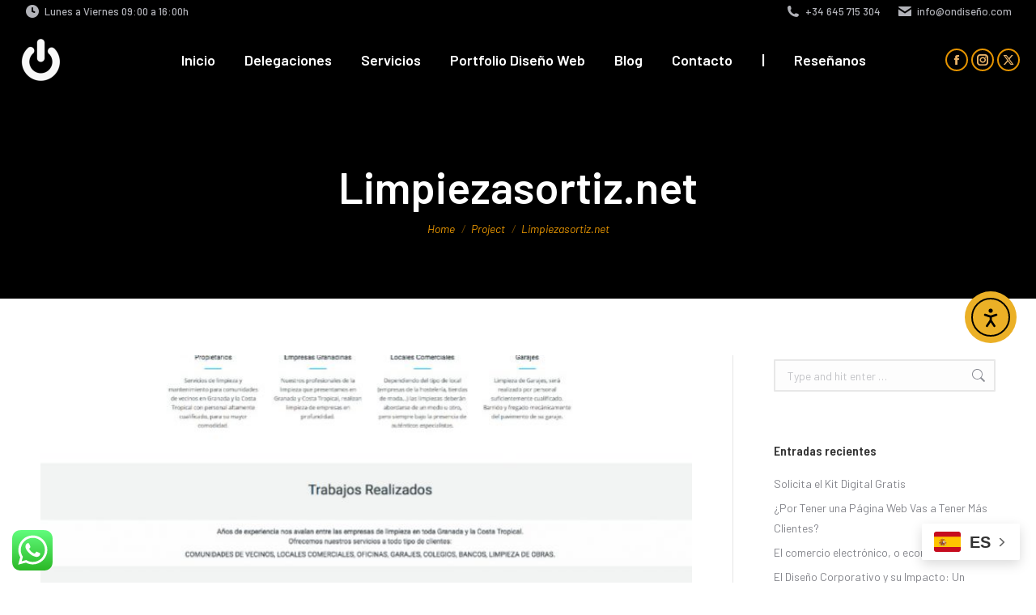

--- FILE ---
content_type: text/html; charset=UTF-8
request_url: https://xn--ondiseo-9za.com/proyectos/limpiezasortiz-net/
body_size: 24640
content:
<!DOCTYPE html>
<!--[if !(IE 6) | !(IE 7) | !(IE 8)  ]><!-->
<html lang="es" class="no-js">
<!--<![endif]-->
<head>
<meta charset="UTF-8" />
<meta name="viewport" content="width=device-width, initial-scale=1, maximum-scale=1, user-scalable=0"/>
<meta name="theme-color" content="#e69400"/>	<link rel="profile" href="https://gmpg.org/xfn/11" />
<meta name='robots' content='index, follow, max-image-preview:large, max-snippet:-1, max-video-preview:-1' />
<!-- Meta Tag Manager -->
<meta name="keywords" content="Agencia Marketing Granada, Diseño Web Granada, Paginas Web Granada" />
<!-- / Meta Tag Manager -->
<!-- This site is optimized with the Yoast SEO plugin v26.7 - https://yoast.com/wordpress/plugins/seo/ -->
<title>Limpiezasortiz.net - On Diseño Web Granada</title>
<link rel="canonical" href="https://xn--ondiseo-9za.com/proyectos/limpiezasortiz-net/" />
<meta property="og:locale" content="es_ES" />
<meta property="og:type" content="article" />
<meta property="og:title" content="Limpiezasortiz.net - On Diseño Web Granada" />
<meta property="og:url" content="https://xn--ondiseo-9za.com/proyectos/limpiezasortiz-net/" />
<meta property="og:site_name" content="On Diseño Web Granada" />
<meta property="article:publisher" content="https://www.facebook.com/OnDisenoCom/" />
<meta property="article:modified_time" content="2019-07-17T10:33:35+00:00" />
<meta property="og:image" content="https://xn--ondiseo-9za.com/wp-content/uploads/2017/10/Limpiezas-Ortiz.jpg" />
<meta property="og:image:width" content="745" />
<meta property="og:image:height" content="1024" />
<meta property="og:image:type" content="image/jpeg" />
<meta name="twitter:card" content="summary_large_image" />
<meta name="twitter:site" content="@OnDisenoCom" />
<script type="application/ld+json" class="yoast-schema-graph">{"@context":"https://schema.org","@graph":[{"@type":"WebPage","@id":"https://xn--ondiseo-9za.com/proyectos/limpiezasortiz-net/","url":"https://xn--ondiseo-9za.com/proyectos/limpiezasortiz-net/","name":"Limpiezasortiz.net - On Diseño Web Granada","isPartOf":{"@id":"https://xn--ondiseo-9za.com/#website"},"primaryImageOfPage":{"@id":"https://xn--ondiseo-9za.com/proyectos/limpiezasortiz-net/#primaryimage"},"image":{"@id":"https://xn--ondiseo-9za.com/proyectos/limpiezasortiz-net/#primaryimage"},"thumbnailUrl":"https://xn--ondiseo-9za.com/wp-content/uploads/2017/10/Limpiezas-Ortiz.jpg","datePublished":"2017-10-18T12:38:45+00:00","dateModified":"2019-07-17T10:33:35+00:00","breadcrumb":{"@id":"https://xn--ondiseo-9za.com/proyectos/limpiezasortiz-net/#breadcrumb"},"inLanguage":"es","potentialAction":[{"@type":"ReadAction","target":["https://xn--ondiseo-9za.com/proyectos/limpiezasortiz-net/"]}]},{"@type":"ImageObject","inLanguage":"es","@id":"https://xn--ondiseo-9za.com/proyectos/limpiezasortiz-net/#primaryimage","url":"https://xn--ondiseo-9za.com/wp-content/uploads/2017/10/Limpiezas-Ortiz.jpg","contentUrl":"https://xn--ondiseo-9za.com/wp-content/uploads/2017/10/Limpiezas-Ortiz.jpg","width":745,"height":1024,"caption":"Páginas web Granada"},{"@type":"BreadcrumbList","@id":"https://xn--ondiseo-9za.com/proyectos/limpiezasortiz-net/#breadcrumb","itemListElement":[{"@type":"ListItem","position":1,"name":"Portada","item":"https://xn--ondiseo-9za.com/"},{"@type":"ListItem","position":2,"name":"Portafolio","item":"https://xn--ondiseo-9za.com/proyectos/"},{"@type":"ListItem","position":3,"name":"Limpiezasortiz.net"}]},{"@type":"WebSite","@id":"https://xn--ondiseo-9za.com/#website","url":"https://xn--ondiseo-9za.com/","name":"On Diseño Web Granada","description":"Diseño Web, Paginas Web, Posicionamiento SEO Granada","publisher":{"@id":"https://xn--ondiseo-9za.com/#organization"},"potentialAction":[{"@type":"SearchAction","target":{"@type":"EntryPoint","urlTemplate":"https://xn--ondiseo-9za.com/?s={search_term_string}"},"query-input":{"@type":"PropertyValueSpecification","valueRequired":true,"valueName":"search_term_string"}}],"inLanguage":"es"},{"@type":"Organization","@id":"https://xn--ondiseo-9za.com/#organization","name":"Ondiseño.com","url":"https://xn--ondiseo-9za.com/","logo":{"@type":"ImageObject","inLanguage":"es","@id":"https://xn--ondiseo-9za.com/#/schema/logo/image/","url":"https://xn--ondiseo-9za.com/wp-content/uploads/2024/11/OnDiseno_400x400.jpg","contentUrl":"https://xn--ondiseo-9za.com/wp-content/uploads/2024/11/OnDiseno_400x400.jpg","width":400,"height":400,"caption":"Ondiseño.com"},"image":{"@id":"https://xn--ondiseo-9za.com/#/schema/logo/image/"},"sameAs":["https://www.facebook.com/OnDisenoCom/","https://x.com/OnDisenoCom","https://www.instagram.com/on_diseno_web/","https://www.linkedin.com/in/francisco-camarero/"]}]}</script>
<!-- / Yoast SEO plugin. -->
<link rel='dns-prefetch' href='//cdn.elementor.com' />
<link rel='dns-prefetch' href='//fonts.googleapis.com' />
<link rel='dns-prefetch' href='//www.googletagmanager.com' />
<link rel="alternate" type="application/rss+xml" title="On Diseño Web Granada &raquo; Feed" href="https://xn--ondiseo-9za.com/feed/" />
<link rel="alternate" type="application/rss+xml" title="On Diseño Web Granada &raquo; Feed de los comentarios" href="https://xn--ondiseo-9za.com/comments/feed/" />
<link rel="alternate" type="application/rss+xml" title="On Diseño Web Granada &raquo; Comentario Limpiezasortiz.net del feed" href="https://xn--ondiseo-9za.com/proyectos/limpiezasortiz-net/feed/" />
<link rel="alternate" title="oEmbed (JSON)" type="application/json+oembed" href="https://xn--ondiseo-9za.com/wp-json/oembed/1.0/embed?url=https%3A%2F%2Fxn--ondiseo-9za.com%2Fproyectos%2Flimpiezasortiz-net%2F" />
<link rel="alternate" title="oEmbed (XML)" type="text/xml+oembed" href="https://xn--ondiseo-9za.com/wp-json/oembed/1.0/embed?url=https%3A%2F%2Fxn--ondiseo-9za.com%2Fproyectos%2Flimpiezasortiz-net%2F&#038;format=xml" />
<style id='wp-img-auto-sizes-contain-inline-css'>
img:is([sizes=auto i],[sizes^="auto," i]){contain-intrinsic-size:3000px 1500px}
/*# sourceURL=wp-img-auto-sizes-contain-inline-css */
</style>
<!-- <link rel='stylesheet' id='argpd-informbox-css' href='https://xn--ondiseo-9za.com/wp-content/plugins/adapta-rgpd/assets/css/inform-box-simple.css?ver=1.3.9' media='all' /> -->
<!-- <link rel='stylesheet' id='argpd-cookies-eu-banner-css' href='https://xn--ondiseo-9za.com/wp-content/plugins/adapta-rgpd/assets/css/cookies-banner-modern-flex.css?ver=1.3.9' media='all' /> -->
<!-- <link rel='stylesheet' id='ht_ctc_main_css-css' href='https://xn--ondiseo-9za.com/wp-content/plugins/click-to-chat-for-whatsapp/new/inc/assets/css/main.css?ver=4.35' media='all' /> -->
<link rel="stylesheet" type="text/css" href="//xn--ondiseo-9za.com/wp-content/cache/wpfc-minified/mn9zxl39/7xobm.css" media="all"/>
<style id='wp-emoji-styles-inline-css'>
img.wp-smiley, img.emoji {
display: inline !important;
border: none !important;
box-shadow: none !important;
height: 1em !important;
width: 1em !important;
margin: 0 0.07em !important;
vertical-align: -0.1em !important;
background: none !important;
padding: 0 !important;
}
/*# sourceURL=wp-emoji-styles-inline-css */
</style>
<style id='classic-theme-styles-inline-css'>
/*! This file is auto-generated */
.wp-block-button__link{color:#fff;background-color:#32373c;border-radius:9999px;box-shadow:none;text-decoration:none;padding:calc(.667em + 2px) calc(1.333em + 2px);font-size:1.125em}.wp-block-file__button{background:#32373c;color:#fff;text-decoration:none}
/*# sourceURL=/wp-includes/css/classic-themes.min.css */
</style>
<!-- <link rel='stylesheet' id='contact-form-7-css' href='https://xn--ondiseo-9za.com/wp-content/plugins/contact-form-7/includes/css/styles.css?ver=6.1.4' media='all' /> -->
<link rel="stylesheet" type="text/css" href="//xn--ondiseo-9za.com/wp-content/cache/wpfc-minified/1b9eb5le/7xobm.css" media="all"/>
<style id='contact-form-7-inline-css'>
.wpcf7 .wpcf7-recaptcha iframe {margin-bottom: 0;}.wpcf7 .wpcf7-recaptcha[data-align="center"] > div {margin: 0 auto;}.wpcf7 .wpcf7-recaptcha[data-align="right"] > div {margin: 0 0 0 auto;}
/*# sourceURL=contact-form-7-inline-css */
</style>
<!-- <link rel='stylesheet' id='ea11y-widget-fonts-css' href='https://xn--ondiseo-9za.com/wp-content/plugins/pojo-accessibility/assets/build/fonts.css?ver=3.9.1' media='all' /> -->
<!-- <link rel='stylesheet' id='ea11y-skip-link-css' href='https://xn--ondiseo-9za.com/wp-content/plugins/pojo-accessibility/assets/build/skip-link.css?ver=3.9.1' media='all' /> -->
<!-- <link rel='stylesheet' id='the7-font-css' href='https://xn--ondiseo-9za.com/wp-content/themes/dt-the7/fonts/icomoon-the7-font/icomoon-the7-font.min.css?ver=14.0.2' media='all' /> -->
<!-- <link rel='stylesheet' id='the7-awesome-fonts-css' href='https://xn--ondiseo-9za.com/wp-content/themes/dt-the7/fonts/FontAwesome/css/all.min.css?ver=14.0.2' media='all' /> -->
<!-- <link rel='stylesheet' id='the7-awesome-fonts-back-css' href='https://xn--ondiseo-9za.com/wp-content/themes/dt-the7/fonts/FontAwesome/back-compat.min.css?ver=14.0.2' media='all' /> -->
<!-- <link rel='stylesheet' id='the7-icomoon-font-awesome-14x14-css' href='https://xn--ondiseo-9za.com/wp-content/uploads/smile_fonts/icomoon-font-awesome-14x14/icomoon-font-awesome-14x14.css?ver=18f6b5150922cfd35890bf12a068a202' media='all' /> -->
<link rel="stylesheet" type="text/css" href="//xn--ondiseo-9za.com/wp-content/cache/wpfc-minified/etm2o7vi/7xobn.css" media="all"/>
<link rel='stylesheet' id='dt-web-fonts-css' href='https://fonts.googleapis.com/css?family=Barlow:400,400italic,500,500italic,600,700%7CRoboto:400,600,700%7CBarlow+Semi+Condensed:400,600,700' media='all' />
<!-- <link rel='stylesheet' id='dt-main-css' href='https://xn--ondiseo-9za.com/wp-content/themes/dt-the7/css/main.min.css?ver=14.0.2' media='all' /> -->
<!-- <link rel='stylesheet' id='the7-custom-scrollbar-css' href='https://xn--ondiseo-9za.com/wp-content/themes/dt-the7/lib/custom-scrollbar/custom-scrollbar.min.css?ver=14.0.2' media='all' /> -->
<!-- <link rel='stylesheet' id='the7-wpbakery-css' href='https://xn--ondiseo-9za.com/wp-content/themes/dt-the7/css/wpbakery.min.css?ver=14.0.2' media='all' /> -->
<!-- <link rel='stylesheet' id='the7-core-css' href='https://xn--ondiseo-9za.com/wp-content/plugins/dt-the7-core/assets/css/post-type.min.css?ver=2.7.12' media='all' /> -->
<!-- <link rel='stylesheet' id='the7-css-vars-css' href='https://xn--ondiseo-9za.com/wp-content/uploads/the7-css/css-vars.css?ver=a1eea801e5ac' media='all' /> -->
<!-- <link rel='stylesheet' id='dt-custom-css' href='https://xn--ondiseo-9za.com/wp-content/uploads/the7-css/custom.css?ver=a1eea801e5ac' media='all' /> -->
<!-- <link rel='stylesheet' id='dt-media-css' href='https://xn--ondiseo-9za.com/wp-content/uploads/the7-css/media.css?ver=a1eea801e5ac' media='all' /> -->
<!-- <link rel='stylesheet' id='the7-mega-menu-css' href='https://xn--ondiseo-9za.com/wp-content/uploads/the7-css/mega-menu.css?ver=a1eea801e5ac' media='all' /> -->
<!-- <link rel='stylesheet' id='the7-elements-albums-portfolio-css' href='https://xn--ondiseo-9za.com/wp-content/uploads/the7-css/the7-elements-albums-portfolio.css?ver=a1eea801e5ac' media='all' /> -->
<!-- <link rel='stylesheet' id='the7-elements-css' href='https://xn--ondiseo-9za.com/wp-content/uploads/the7-css/post-type-dynamic.css?ver=a1eea801e5ac' media='all' /> -->
<!-- <link rel='stylesheet' id='style-css' href='https://xn--ondiseo-9za.com/wp-content/themes/dt-the7-child/style.css?ver=14.0.2' media='all' /> -->
<link rel="stylesheet" type="text/css" href="//xn--ondiseo-9za.com/wp-content/cache/wpfc-minified/m9h8e4ig/7xobm.css" media="all"/>
<script src='//xn--ondiseo-9za.com/wp-content/cache/wpfc-minified/ffpsiv1h/7xobm.js' type="text/javascript"></script>
<!-- <script src="https://xn--ondiseo-9za.com/wp-includes/js/jquery/jquery.min.js?ver=3.7.1" id="jquery-core-js"></script> -->
<!-- <script src="https://xn--ondiseo-9za.com/wp-includes/js/jquery/jquery-migrate.min.js?ver=3.4.1" id="jquery-migrate-js"></script> -->
<!-- <script src="https://xn--ondiseo-9za.com/wp-content/plugins/adapta-rgpd/assets/js/cookies-eu-banner.js?ver=1.3.9" id="argpd-cookies-eu-banner-js"></script> -->
<!-- <script src="//xn--ondiseo-9za.com/wp-content/plugins/revslider/sr6/assets/js/rbtools.min.js?ver=6.7.40" async id="tp-tools-js"></script> -->
<!-- <script src="//xn--ondiseo-9za.com/wp-content/plugins/revslider/sr6/assets/js/rs6.min.js?ver=6.7.40" async id="revmin-js"></script> -->
<script id="dt-above-fold-js-extra">
var dtLocal = {"themeUrl":"https://xn--ondiseo-9za.com/wp-content/themes/dt-the7","passText":"To view this protected post, enter the password below:","moreButtonText":{"loading":"Loading...","loadMore":"Load more"},"postID":"573","ajaxurl":"https://xn--ondiseo-9za.com/wp-admin/admin-ajax.php","REST":{"baseUrl":"https://xn--ondiseo-9za.com/wp-json/the7/v1","endpoints":{"sendMail":"/send-mail"}},"contactMessages":{"required":"Uno o m\u00e1s campos tienen un error. Por favor revisa e intenta de nuevo.","terms":"Please accept the privacy policy.","fillTheCaptchaError":"Please, fill the captcha."},"captchaSiteKey":"6LeIMLoaAAAAAHwVPUGQ3-c9_9e-Y9H7xIOQIPFL","ajaxNonce":"527dca626d","pageData":"","themeSettings":{"smoothScroll":"off","lazyLoading":false,"desktopHeader":{"height":90},"ToggleCaptionEnabled":"disabled","ToggleCaption":"Navigation","floatingHeader":{"showAfter":94,"showMenu":true,"height":80,"logo":{"showLogo":true,"html":"\u003Cimg class=\" preload-me\" src=\"https://xn--ondiseo-9za.com/wp-content/uploads/2018/07/Logo_ON_Blanco-mini.png\" srcset=\"https://xn--ondiseo-9za.com/wp-content/uploads/2018/07/Logo_ON_Blanco-mini.png 60w, https://xn--ondiseo-9za.com/wp-content/uploads/2018/07/Logo_ON_Blanco-mini.png 60w\" width=\"60\" height=\"64\"   sizes=\"60px\" alt=\"On Dise\u00f1o Web Granada\" /\u003E","url":"https://xn--ondiseo-9za.com/"}},"topLine":{"floatingTopLine":{"logo":{"showLogo":false,"html":""}}},"mobileHeader":{"firstSwitchPoint":1200,"secondSwitchPoint":1200,"firstSwitchPointHeight":70,"secondSwitchPointHeight":70,"mobileToggleCaptionEnabled":"disabled","mobileToggleCaption":"Men\u00fa"},"stickyMobileHeaderFirstSwitch":{"logo":{"html":"\u003Cimg class=\" preload-me\" src=\"https://xn--ondiseo-9za.com/wp-content/uploads/2018/07/Logo_ON_Blanco-mini.png\" srcset=\"https://xn--ondiseo-9za.com/wp-content/uploads/2018/07/Logo_ON_Blanco-mini.png 60w, https://xn--ondiseo-9za.com/wp-content/uploads/2018/07/Logo_ON_Blanco-mini.png 60w\" width=\"60\" height=\"64\"   sizes=\"60px\" alt=\"On Dise\u00f1o Web Granada\" /\u003E"}},"stickyMobileHeaderSecondSwitch":{"logo":{"html":"\u003Cimg class=\" preload-me\" src=\"https://xn--ondiseo-9za.com/wp-content/uploads/2018/07/Logo_ON_Blanco-mini.png\" srcset=\"https://xn--ondiseo-9za.com/wp-content/uploads/2018/07/Logo_ON_Blanco-mini.png 60w, https://xn--ondiseo-9za.com/wp-content/uploads/2018/07/Logo_ON_Blanco-mini.png 60w\" width=\"60\" height=\"64\"   sizes=\"60px\" alt=\"On Dise\u00f1o Web Granada\" /\u003E"}},"sidebar":{"switchPoint":990},"boxedWidth":"1340px"},"VCMobileScreenWidth":"778"};
var dtShare = {"shareButtonText":{"facebook":"Share on Facebook","twitter":"Share on X","pinterest":"Pin it","linkedin":"Share on Linkedin","whatsapp":"Share on Whatsapp"},"overlayOpacity":"85"};
//# sourceURL=dt-above-fold-js-extra
</script>
<script src='//xn--ondiseo-9za.com/wp-content/cache/wpfc-minified/lpl2hz81/7xobm.js' type="text/javascript"></script>
<!-- <script src="https://xn--ondiseo-9za.com/wp-content/themes/dt-the7/js/above-the-fold.min.js?ver=14.0.2" id="dt-above-fold-js"></script> -->
<script></script><link rel="https://api.w.org/" href="https://xn--ondiseo-9za.com/wp-json/" /><link rel="alternate" title="JSON" type="application/json" href="https://xn--ondiseo-9za.com/wp-json/wp/v2/dt_portfolio/573" /><link rel="EditURI" type="application/rsd+xml" title="RSD" href="https://xn--ondiseo-9za.com/xmlrpc.php?rsd" />
<meta name="generator" content="Site Kit by Google 1.170.0" /><meta name="ti-site-data" content="eyJyIjoiMTowITc6MCEzMDowIiwibyI6Imh0dHBzOlwvXC94bi0tb25kaXNlby05emEuY29tXC93cC1hZG1pblwvYWRtaW4tYWpheC5waHA/YWN0aW9uPXRpX29ubGluZV91c2Vyc19nb29nbGUmYW1wO3A9JTJGcHJveWVjdG9zJTJGbGltcGllemFzb3J0aXotbmV0JTJGJmFtcDtfd3Bub25jZT0wOGYxM2EzNmZjIn0=" />
<!-- Metaetiquetas de Google AdSense añadidas por Site Kit -->
<meta name="google-adsense-platform-account" content="ca-host-pub-2644536267352236">
<meta name="google-adsense-platform-domain" content="sitekit.withgoogle.com">
<!-- Acabar con las metaetiquetas de Google AdSense añadidas por Site Kit -->
<meta name="generator" content="Powered by WPBakery Page Builder - drag and drop page builder for WordPress."/>
<!-- Fragmento de código de Google Tag Manager añadido por Site Kit -->
<script>
( function( w, d, s, l, i ) {
w[l] = w[l] || [];
w[l].push( {'gtm.start': new Date().getTime(), event: 'gtm.js'} );
var f = d.getElementsByTagName( s )[0],
j = d.createElement( s ), dl = l != 'dataLayer' ? '&l=' + l : '';
j.async = true;
j.src = 'https://www.googletagmanager.com/gtm.js?id=' + i + dl;
f.parentNode.insertBefore( j, f );
} )( window, document, 'script', 'dataLayer', 'GTM-KGRQQFD' );
</script>
<!-- Final del fragmento de código de Google Tag Manager añadido por Site Kit -->
<meta name="generator" content="Powered by Slider Revolution 6.7.40 - responsive, Mobile-Friendly Slider Plugin for WordPress with comfortable drag and drop interface." />
<link rel="icon" href="https://xn--ondiseo-9za.com/wp-content/uploads/2018/07/Logo_ON_Ocre2-mini.png" type="image/png" sizes="16x16"/><link rel="icon" href="https://xn--ondiseo-9za.com/wp-content/uploads/2018/07/Logo_ON_Ocre2-mini.png" type="image/png" sizes="32x32"/><script>function setREVStartSize(e){
//window.requestAnimationFrame(function() {
window.RSIW = window.RSIW===undefined ? window.innerWidth : window.RSIW;
window.RSIH = window.RSIH===undefined ? window.innerHeight : window.RSIH;
try {
var pw = document.getElementById(e.c).parentNode.offsetWidth,
newh;
pw = pw===0 || isNaN(pw) || (e.l=="fullwidth" || e.layout=="fullwidth") ? window.RSIW : pw;
e.tabw = e.tabw===undefined ? 0 : parseInt(e.tabw);
e.thumbw = e.thumbw===undefined ? 0 : parseInt(e.thumbw);
e.tabh = e.tabh===undefined ? 0 : parseInt(e.tabh);
e.thumbh = e.thumbh===undefined ? 0 : parseInt(e.thumbh);
e.tabhide = e.tabhide===undefined ? 0 : parseInt(e.tabhide);
e.thumbhide = e.thumbhide===undefined ? 0 : parseInt(e.thumbhide);
e.mh = e.mh===undefined || e.mh=="" || e.mh==="auto" ? 0 : parseInt(e.mh,0);
if(e.layout==="fullscreen" || e.l==="fullscreen")
newh = Math.max(e.mh,window.RSIH);
else{
e.gw = Array.isArray(e.gw) ? e.gw : [e.gw];
for (var i in e.rl) if (e.gw[i]===undefined || e.gw[i]===0) e.gw[i] = e.gw[i-1];
e.gh = e.el===undefined || e.el==="" || (Array.isArray(e.el) && e.el.length==0)? e.gh : e.el;
e.gh = Array.isArray(e.gh) ? e.gh : [e.gh];
for (var i in e.rl) if (e.gh[i]===undefined || e.gh[i]===0) e.gh[i] = e.gh[i-1];
var nl = new Array(e.rl.length),
ix = 0,
sl;
e.tabw = e.tabhide>=pw ? 0 : e.tabw;
e.thumbw = e.thumbhide>=pw ? 0 : e.thumbw;
e.tabh = e.tabhide>=pw ? 0 : e.tabh;
e.thumbh = e.thumbhide>=pw ? 0 : e.thumbh;
for (var i in e.rl) nl[i] = e.rl[i]<window.RSIW ? 0 : e.rl[i];
sl = nl[0];
for (var i in nl) if (sl>nl[i] && nl[i]>0) { sl = nl[i]; ix=i;}
var m = pw>(e.gw[ix]+e.tabw+e.thumbw) ? 1 : (pw-(e.tabw+e.thumbw)) / (e.gw[ix]);
newh =  (e.gh[ix] * m) + (e.tabh + e.thumbh);
}
var el = document.getElementById(e.c);
if (el!==null && el) el.style.height = newh+"px";
el = document.getElementById(e.c+"_wrapper");
if (el!==null && el) {
el.style.height = newh+"px";
el.style.display = "block";
}
} catch(e){
console.log("Failure at Presize of Slider:" + e)
}
//});
};</script>
<noscript><style> .wpb_animate_when_almost_visible { opacity: 1; }</style></noscript><style id='the7-custom-inline-css' type='text/css'>
/*Phone number color in contacts on mobile devices*/
.dt-phone *,
.dt-phone:hover *{
color: inherit;
}
</style>
<style id='global-styles-inline-css'>
:root{--wp--preset--aspect-ratio--square: 1;--wp--preset--aspect-ratio--4-3: 4/3;--wp--preset--aspect-ratio--3-4: 3/4;--wp--preset--aspect-ratio--3-2: 3/2;--wp--preset--aspect-ratio--2-3: 2/3;--wp--preset--aspect-ratio--16-9: 16/9;--wp--preset--aspect-ratio--9-16: 9/16;--wp--preset--color--black: #000000;--wp--preset--color--cyan-bluish-gray: #abb8c3;--wp--preset--color--white: #FFF;--wp--preset--color--pale-pink: #f78da7;--wp--preset--color--vivid-red: #cf2e2e;--wp--preset--color--luminous-vivid-orange: #ff6900;--wp--preset--color--luminous-vivid-amber: #fcb900;--wp--preset--color--light-green-cyan: #7bdcb5;--wp--preset--color--vivid-green-cyan: #00d084;--wp--preset--color--pale-cyan-blue: #8ed1fc;--wp--preset--color--vivid-cyan-blue: #0693e3;--wp--preset--color--vivid-purple: #9b51e0;--wp--preset--color--accent: #e69400;--wp--preset--color--dark-gray: #111;--wp--preset--color--light-gray: #767676;--wp--preset--gradient--vivid-cyan-blue-to-vivid-purple: linear-gradient(135deg,rgb(6,147,227) 0%,rgb(155,81,224) 100%);--wp--preset--gradient--light-green-cyan-to-vivid-green-cyan: linear-gradient(135deg,rgb(122,220,180) 0%,rgb(0,208,130) 100%);--wp--preset--gradient--luminous-vivid-amber-to-luminous-vivid-orange: linear-gradient(135deg,rgb(252,185,0) 0%,rgb(255,105,0) 100%);--wp--preset--gradient--luminous-vivid-orange-to-vivid-red: linear-gradient(135deg,rgb(255,105,0) 0%,rgb(207,46,46) 100%);--wp--preset--gradient--very-light-gray-to-cyan-bluish-gray: linear-gradient(135deg,rgb(238,238,238) 0%,rgb(169,184,195) 100%);--wp--preset--gradient--cool-to-warm-spectrum: linear-gradient(135deg,rgb(74,234,220) 0%,rgb(151,120,209) 20%,rgb(207,42,186) 40%,rgb(238,44,130) 60%,rgb(251,105,98) 80%,rgb(254,248,76) 100%);--wp--preset--gradient--blush-light-purple: linear-gradient(135deg,rgb(255,206,236) 0%,rgb(152,150,240) 100%);--wp--preset--gradient--blush-bordeaux: linear-gradient(135deg,rgb(254,205,165) 0%,rgb(254,45,45) 50%,rgb(107,0,62) 100%);--wp--preset--gradient--luminous-dusk: linear-gradient(135deg,rgb(255,203,112) 0%,rgb(199,81,192) 50%,rgb(65,88,208) 100%);--wp--preset--gradient--pale-ocean: linear-gradient(135deg,rgb(255,245,203) 0%,rgb(182,227,212) 50%,rgb(51,167,181) 100%);--wp--preset--gradient--electric-grass: linear-gradient(135deg,rgb(202,248,128) 0%,rgb(113,206,126) 100%);--wp--preset--gradient--midnight: linear-gradient(135deg,rgb(2,3,129) 0%,rgb(40,116,252) 100%);--wp--preset--font-size--small: 13px;--wp--preset--font-size--medium: 20px;--wp--preset--font-size--large: 36px;--wp--preset--font-size--x-large: 42px;--wp--preset--spacing--20: 0.44rem;--wp--preset--spacing--30: 0.67rem;--wp--preset--spacing--40: 1rem;--wp--preset--spacing--50: 1.5rem;--wp--preset--spacing--60: 2.25rem;--wp--preset--spacing--70: 3.38rem;--wp--preset--spacing--80: 5.06rem;--wp--preset--shadow--natural: 6px 6px 9px rgba(0, 0, 0, 0.2);--wp--preset--shadow--deep: 12px 12px 50px rgba(0, 0, 0, 0.4);--wp--preset--shadow--sharp: 6px 6px 0px rgba(0, 0, 0, 0.2);--wp--preset--shadow--outlined: 6px 6px 0px -3px rgb(255, 255, 255), 6px 6px rgb(0, 0, 0);--wp--preset--shadow--crisp: 6px 6px 0px rgb(0, 0, 0);}:where(.is-layout-flex){gap: 0.5em;}:where(.is-layout-grid){gap: 0.5em;}body .is-layout-flex{display: flex;}.is-layout-flex{flex-wrap: wrap;align-items: center;}.is-layout-flex > :is(*, div){margin: 0;}body .is-layout-grid{display: grid;}.is-layout-grid > :is(*, div){margin: 0;}:where(.wp-block-columns.is-layout-flex){gap: 2em;}:where(.wp-block-columns.is-layout-grid){gap: 2em;}:where(.wp-block-post-template.is-layout-flex){gap: 1.25em;}:where(.wp-block-post-template.is-layout-grid){gap: 1.25em;}.has-black-color{color: var(--wp--preset--color--black) !important;}.has-cyan-bluish-gray-color{color: var(--wp--preset--color--cyan-bluish-gray) !important;}.has-white-color{color: var(--wp--preset--color--white) !important;}.has-pale-pink-color{color: var(--wp--preset--color--pale-pink) !important;}.has-vivid-red-color{color: var(--wp--preset--color--vivid-red) !important;}.has-luminous-vivid-orange-color{color: var(--wp--preset--color--luminous-vivid-orange) !important;}.has-luminous-vivid-amber-color{color: var(--wp--preset--color--luminous-vivid-amber) !important;}.has-light-green-cyan-color{color: var(--wp--preset--color--light-green-cyan) !important;}.has-vivid-green-cyan-color{color: var(--wp--preset--color--vivid-green-cyan) !important;}.has-pale-cyan-blue-color{color: var(--wp--preset--color--pale-cyan-blue) !important;}.has-vivid-cyan-blue-color{color: var(--wp--preset--color--vivid-cyan-blue) !important;}.has-vivid-purple-color{color: var(--wp--preset--color--vivid-purple) !important;}.has-black-background-color{background-color: var(--wp--preset--color--black) !important;}.has-cyan-bluish-gray-background-color{background-color: var(--wp--preset--color--cyan-bluish-gray) !important;}.has-white-background-color{background-color: var(--wp--preset--color--white) !important;}.has-pale-pink-background-color{background-color: var(--wp--preset--color--pale-pink) !important;}.has-vivid-red-background-color{background-color: var(--wp--preset--color--vivid-red) !important;}.has-luminous-vivid-orange-background-color{background-color: var(--wp--preset--color--luminous-vivid-orange) !important;}.has-luminous-vivid-amber-background-color{background-color: var(--wp--preset--color--luminous-vivid-amber) !important;}.has-light-green-cyan-background-color{background-color: var(--wp--preset--color--light-green-cyan) !important;}.has-vivid-green-cyan-background-color{background-color: var(--wp--preset--color--vivid-green-cyan) !important;}.has-pale-cyan-blue-background-color{background-color: var(--wp--preset--color--pale-cyan-blue) !important;}.has-vivid-cyan-blue-background-color{background-color: var(--wp--preset--color--vivid-cyan-blue) !important;}.has-vivid-purple-background-color{background-color: var(--wp--preset--color--vivid-purple) !important;}.has-black-border-color{border-color: var(--wp--preset--color--black) !important;}.has-cyan-bluish-gray-border-color{border-color: var(--wp--preset--color--cyan-bluish-gray) !important;}.has-white-border-color{border-color: var(--wp--preset--color--white) !important;}.has-pale-pink-border-color{border-color: var(--wp--preset--color--pale-pink) !important;}.has-vivid-red-border-color{border-color: var(--wp--preset--color--vivid-red) !important;}.has-luminous-vivid-orange-border-color{border-color: var(--wp--preset--color--luminous-vivid-orange) !important;}.has-luminous-vivid-amber-border-color{border-color: var(--wp--preset--color--luminous-vivid-amber) !important;}.has-light-green-cyan-border-color{border-color: var(--wp--preset--color--light-green-cyan) !important;}.has-vivid-green-cyan-border-color{border-color: var(--wp--preset--color--vivid-green-cyan) !important;}.has-pale-cyan-blue-border-color{border-color: var(--wp--preset--color--pale-cyan-blue) !important;}.has-vivid-cyan-blue-border-color{border-color: var(--wp--preset--color--vivid-cyan-blue) !important;}.has-vivid-purple-border-color{border-color: var(--wp--preset--color--vivid-purple) !important;}.has-vivid-cyan-blue-to-vivid-purple-gradient-background{background: var(--wp--preset--gradient--vivid-cyan-blue-to-vivid-purple) !important;}.has-light-green-cyan-to-vivid-green-cyan-gradient-background{background: var(--wp--preset--gradient--light-green-cyan-to-vivid-green-cyan) !important;}.has-luminous-vivid-amber-to-luminous-vivid-orange-gradient-background{background: var(--wp--preset--gradient--luminous-vivid-amber-to-luminous-vivid-orange) !important;}.has-luminous-vivid-orange-to-vivid-red-gradient-background{background: var(--wp--preset--gradient--luminous-vivid-orange-to-vivid-red) !important;}.has-very-light-gray-to-cyan-bluish-gray-gradient-background{background: var(--wp--preset--gradient--very-light-gray-to-cyan-bluish-gray) !important;}.has-cool-to-warm-spectrum-gradient-background{background: var(--wp--preset--gradient--cool-to-warm-spectrum) !important;}.has-blush-light-purple-gradient-background{background: var(--wp--preset--gradient--blush-light-purple) !important;}.has-blush-bordeaux-gradient-background{background: var(--wp--preset--gradient--blush-bordeaux) !important;}.has-luminous-dusk-gradient-background{background: var(--wp--preset--gradient--luminous-dusk) !important;}.has-pale-ocean-gradient-background{background: var(--wp--preset--gradient--pale-ocean) !important;}.has-electric-grass-gradient-background{background: var(--wp--preset--gradient--electric-grass) !important;}.has-midnight-gradient-background{background: var(--wp--preset--gradient--midnight) !important;}.has-small-font-size{font-size: var(--wp--preset--font-size--small) !important;}.has-medium-font-size{font-size: var(--wp--preset--font-size--medium) !important;}.has-large-font-size{font-size: var(--wp--preset--font-size--large) !important;}.has-x-large-font-size{font-size: var(--wp--preset--font-size--x-large) !important;}
/*# sourceURL=global-styles-inline-css */
</style>
<!-- <link rel='stylesheet' id='rs-plugin-settings-css' href='//xn--ondiseo-9za.com/wp-content/plugins/revslider/sr6/assets/css/rs6.css?ver=6.7.40' media='all' /> -->
<link rel="stylesheet" type="text/css" href="//xn--ondiseo-9za.com/wp-content/cache/wpfc-minified/clbxhn9/7xobm.css" media="all"/>
<style id='rs-plugin-settings-inline-css'>
#rs-demo-id {}
/*# sourceURL=rs-plugin-settings-inline-css */
</style>
</head>
<body data-rsssl=1 id="the7-body" class="wp-singular dt_portfolio-template-default single single-portfolio postid-573 wp-embed-responsive wp-theme-dt-the7 wp-child-theme-dt-the7-child the7-core-ver-2.7.12 ally-default transparent dt-responsive-on right-mobile-menu-close-icon ouside-menu-close-icon mobile-hamburger-close-bg-enable mobile-hamburger-close-bg-hover-enable  fade-medium-mobile-menu-close-icon fade-medium-menu-close-icon srcset-enabled btn-flat custom-btn-color custom-btn-hover-color phantom-sticky phantom-disable-decoration phantom-custom-logo-on sticky-mobile-header top-header first-switch-logo-left first-switch-menu-right second-switch-logo-left second-switch-menu-right right-mobile-menu layzr-loading-on popup-message-style the7-ver-14.0.2 dt-fa-compatibility wpb-js-composer js-comp-ver-8.7.2 vc_responsive">
<!-- Fragmento de código de Google Tag Manager (noscript) añadido por Site Kit -->
<noscript>
<iframe src="https://www.googletagmanager.com/ns.html?id=GTM-KGRQQFD" height="0" width="0" style="display:none;visibility:hidden"></iframe>
</noscript>
<!-- Final del fragmento de código de Google Tag Manager (noscript) añadido por Site Kit -->
<script>
const onSkipLinkClick = () => {
const htmlElement = document.querySelector('html');
htmlElement.style['scroll-behavior'] = 'smooth';
setTimeout( () => htmlElement.style['scroll-behavior'] = null, 1000 );
}
document.addEventListener("DOMContentLoaded", () => {
if (!document.querySelector('#content')) {
document.querySelector('.ea11y-skip-to-content-link').remove();
}
});
</script>
<nav aria-label="Saltar a la navegación del contenido">
<a class="ea11y-skip-to-content-link"
href="#content"
tabindex="1"
onclick="onSkipLinkClick()"
>
Ir al contenido
<svg width="24" height="24" viewBox="0 0 24 24" fill="none" role="presentation">
<path d="M18 6V12C18 12.7956 17.6839 13.5587 17.1213 14.1213C16.5587 14.6839 15.7956 15 15 15H5M5 15L9 11M5 15L9 19"
stroke="black"
stroke-width="1.5"
stroke-linecap="round"
stroke-linejoin="round"
/>
</svg>
</a>
<div class="ea11y-skip-to-content-backdrop"></div>
</nav>
<!-- The7 14.0.2 -->
<div id="page" >
<a class="skip-link screen-reader-text" href="#content">Skip to content</a>
<div class="masthead inline-header center widgets full-height full-width shadow-mobile-header-decoration x-move-mobile-icon mobile-menu-icon-bg-on mobile-menu-icon-hover-bg-on dt-parent-menu-clickable show-sub-menu-on-hover" >
<div class="top-bar">
<div class="top-bar-bg" ></div>
<div class="left-widgets mini-widgets"><span class="mini-contacts clock show-on-desktop near-logo-first-switch in-menu-second-switch"><i class="fa-fw the7-mw-icon-clock-bold"></i>Lunes a Viernes 09:00 a 16:00h</span></div><div class="right-widgets mini-widgets"><span class="mini-contacts phone show-on-desktop near-logo-first-switch in-menu-second-switch"><i class="fa-fw the7-mw-icon-phone-bold"></i>+34 645 715 304</span><span class="mini-contacts email show-on-desktop near-logo-first-switch in-menu-second-switch"><i class="fa-fw the7-mw-icon-mail-bold"></i>info@ondiseño.com</span></div></div>
<header class="header-bar" role="banner">
<div class="branding">
<div id="site-title" class="assistive-text">On Diseño Web Granada</div>
<div id="site-description" class="assistive-text">Diseño Web, Paginas Web, Posicionamiento SEO Granada</div>
<a class="" href="https://xn--ondiseo-9za.com/"><img class=" preload-me" src="https://xn--ondiseo-9za.com/wp-content/uploads/2018/07/Logo_ON_Blanco-mini.png" srcset="https://xn--ondiseo-9za.com/wp-content/uploads/2018/07/Logo_ON_Blanco-mini.png 60w, https://xn--ondiseo-9za.com/wp-content/uploads/2018/07/Logo_ON_Blanco-mini.png 60w" width="60" height="64"   sizes="60px" alt="On Diseño Web Granada" /></a></div>
<ul id="primary-menu" class="main-nav underline-decoration upwards-line outside-item-remove-margin"><li class="menu-item menu-item-type-custom menu-item-object-custom menu-item-home menu-item-has-children menu-item-38790 first has-children depth-0"><a href='https://xn--ondiseo-9za.com/#' data-level='1' aria-haspopup='true' aria-expanded='false'><span class="menu-item-text"><span class="menu-text">Inicio</span></span></a><ul class="sub-nav hover-style-bg level-arrows-on" role="group"><li class="menu-item menu-item-type-post_type menu-item-object-page menu-item-38796 first depth-1"><a href='https://xn--ondiseo-9za.com/sobre-on-diseno-web/' data-level='2'><span class="menu-item-text"><span class="menu-text">Sobre On Diseño Web</span></span></a></li> </ul></li> <li class="menu-item menu-item-type-custom menu-item-object-custom menu-item-has-children menu-item-38798 has-children depth-0"><a href='/' data-level='1' aria-haspopup='true' aria-expanded='false'><span class="menu-item-text"><span class="menu-text">Delegaciones</span></span></a><ul class="sub-nav hover-style-bg level-arrows-on" role="group"><li class="menu-item menu-item-type-post_type menu-item-object-page menu-item-38793 first depth-1"><a href='https://xn--ondiseo-9za.com/diseno-web-malaga/' data-level='2'><span class="menu-item-text"><span class="menu-text">Diseño Web Málaga</span></span></a></li> <li class="menu-item menu-item-type-post_type menu-item-object-page menu-item-38785 depth-1"><a href='https://xn--ondiseo-9za.com/diseno-web-sevilla/' data-level='2'><span class="menu-item-text"><span class="menu-text">Diseño Web Sevilla</span></span></a></li> <li class="menu-item menu-item-type-post_type menu-item-object-page menu-item-38786 depth-1"><a href='https://xn--ondiseo-9za.com/diseno-web-madrid/' data-level='2'><span class="menu-item-text"><span class="menu-text">Diseño Web Madrid</span></span></a></li> <li class="menu-item menu-item-type-post_type menu-item-object-page menu-item-38784 depth-1"><a href='https://xn--ondiseo-9za.com/diseno-web-extremadura/' data-level='2'><span class="menu-item-text"><span class="menu-text">Diseño Web Extremadura</span></span></a></li> </ul></li> <li class="menu-item menu-item-type-custom menu-item-object-custom menu-item-has-children menu-item-38800 has-children depth-0"><a href='#' data-level='1' aria-haspopup='true' aria-expanded='false'><span class="menu-item-text"><span class="menu-text">Servicios</span></span></a><ul class="sub-nav hover-style-bg level-arrows-on" role="group"><li class="menu-item menu-item-type-post_type menu-item-object-page menu-item-38794 first depth-1"><a href='https://xn--ondiseo-9za.com/seo-granada/' data-level='2'><span class="menu-item-text"><span class="menu-text">Posicionamiento SEO</span></span></a></li> <li class="menu-item menu-item-type-post_type menu-item-object-page menu-item-38795 depth-1"><a href='https://xn--ondiseo-9za.com/publicidad-en-google-granada/' data-level='2'><span class="menu-item-text"><span class="menu-text">Publicidad en Google Ads</span></span></a></li> <li class="menu-item menu-item-type-post_type menu-item-object-page menu-item-38788 depth-1"><a href='https://xn--ondiseo-9za.com/branding-y-diseno-grafico/' data-level='2'><span class="menu-item-text"><span class="menu-text">Branding y diseño gráfico</span></span></a></li> </ul></li> <li class="menu-item menu-item-type-post_type menu-item-object-page menu-item-has-children menu-item-38797 has-children depth-0"><a href='https://xn--ondiseo-9za.com/portfolio-diseno-web/' data-level='1' aria-haspopup='true' aria-expanded='false'><span class="menu-item-text"><span class="menu-text">Portfolio Diseño Web</span></span></a><ul class="sub-nav hover-style-bg level-arrows-on" role="group"><li class="menu-item menu-item-type-post_type menu-item-object-page menu-item-38789 first depth-1"><a href='https://xn--ondiseo-9za.com/nuestros-clientes/' data-level='2'><span class="menu-item-text"><span class="menu-text">Clientes On Diseño</span></span></a></li> </ul></li> <li class="menu-item menu-item-type-post_type menu-item-object-page menu-item-38783 depth-0"><a href='https://xn--ondiseo-9za.com/blog/' data-level='1'><span class="menu-item-text"><span class="menu-text">Blog</span></span></a></li> <li class="menu-item menu-item-type-post_type menu-item-object-page menu-item-38792 depth-0"><a href='https://xn--ondiseo-9za.com/contacto/' data-level='1'><span class="menu-item-text"><span class="menu-text">Contacto</span></span></a></li> <li class="menu-item menu-item-type-custom menu-item-object-custom menu-item-38801 depth-0"><a href='#' data-level='1'><span class="menu-item-text"><span class="menu-text">|</span></span></a></li> <li class="menu-item menu-item-type-custom menu-item-object-custom menu-item-home menu-item-38799 last depth-0"><a href='https://xn--ondiseo-9za.com/#reseña' data-level='1'><span class="menu-item-text"><span class="menu-text">Reseñanos</span></span></a></li> </ul>
<div class="mini-widgets"><div class="soc-ico show-on-desktop near-logo-first-switch near-logo-second-switch disabled-bg accent-border border-on hover-accent-bg hover-accent-border hover-border-on"><a title="Facebook page opens in new window" href="https://www.facebook.com/OnDisenoCom/" target="_blank" class="facebook"><span class="soc-font-icon"></span><span class="screen-reader-text">Facebook page opens in new window</span></a><a title="Instagram page opens in new window" href="https://www.instagram.com/on_diseno/" target="_blank" class="instagram"><span class="soc-font-icon"></span><span class="screen-reader-text">Instagram page opens in new window</span></a><a title="X page opens in new window" href="https://twitter.com/OnDisenoCom" target="_blank" class="twitter"><span class="soc-font-icon"></span><span class="screen-reader-text">X page opens in new window</span></a></div></div>
</header>
</div>
<div role="navigation" aria-label="Main Menu" class="dt-mobile-header mobile-menu-show-divider">
<div class="dt-close-mobile-menu-icon" aria-label="Close" role="button" tabindex="0"><div class="close-line-wrap"><span class="close-line"></span><span class="close-line"></span><span class="close-line"></span></div></div>	<ul id="mobile-menu" class="mobile-main-nav">
<li class="menu-item menu-item-type-custom menu-item-object-custom menu-item-home menu-item-has-children menu-item-38790 first has-children depth-0"><a href='https://xn--ondiseo-9za.com/#' data-level='1' aria-haspopup='true' aria-expanded='false'><span class="menu-item-text"><span class="menu-text">Inicio</span></span></a><ul class="sub-nav hover-style-bg level-arrows-on" role="group"><li class="menu-item menu-item-type-post_type menu-item-object-page menu-item-38796 first depth-1"><a href='https://xn--ondiseo-9za.com/sobre-on-diseno-web/' data-level='2'><span class="menu-item-text"><span class="menu-text">Sobre On Diseño Web</span></span></a></li> </ul></li> <li class="menu-item menu-item-type-custom menu-item-object-custom menu-item-has-children menu-item-38798 has-children depth-0"><a href='/' data-level='1' aria-haspopup='true' aria-expanded='false'><span class="menu-item-text"><span class="menu-text">Delegaciones</span></span></a><ul class="sub-nav hover-style-bg level-arrows-on" role="group"><li class="menu-item menu-item-type-post_type menu-item-object-page menu-item-38793 first depth-1"><a href='https://xn--ondiseo-9za.com/diseno-web-malaga/' data-level='2'><span class="menu-item-text"><span class="menu-text">Diseño Web Málaga</span></span></a></li> <li class="menu-item menu-item-type-post_type menu-item-object-page menu-item-38785 depth-1"><a href='https://xn--ondiseo-9za.com/diseno-web-sevilla/' data-level='2'><span class="menu-item-text"><span class="menu-text">Diseño Web Sevilla</span></span></a></li> <li class="menu-item menu-item-type-post_type menu-item-object-page menu-item-38786 depth-1"><a href='https://xn--ondiseo-9za.com/diseno-web-madrid/' data-level='2'><span class="menu-item-text"><span class="menu-text">Diseño Web Madrid</span></span></a></li> <li class="menu-item menu-item-type-post_type menu-item-object-page menu-item-38784 depth-1"><a href='https://xn--ondiseo-9za.com/diseno-web-extremadura/' data-level='2'><span class="menu-item-text"><span class="menu-text">Diseño Web Extremadura</span></span></a></li> </ul></li> <li class="menu-item menu-item-type-custom menu-item-object-custom menu-item-has-children menu-item-38800 has-children depth-0"><a href='#' data-level='1' aria-haspopup='true' aria-expanded='false'><span class="menu-item-text"><span class="menu-text">Servicios</span></span></a><ul class="sub-nav hover-style-bg level-arrows-on" role="group"><li class="menu-item menu-item-type-post_type menu-item-object-page menu-item-38794 first depth-1"><a href='https://xn--ondiseo-9za.com/seo-granada/' data-level='2'><span class="menu-item-text"><span class="menu-text">Posicionamiento SEO</span></span></a></li> <li class="menu-item menu-item-type-post_type menu-item-object-page menu-item-38795 depth-1"><a href='https://xn--ondiseo-9za.com/publicidad-en-google-granada/' data-level='2'><span class="menu-item-text"><span class="menu-text">Publicidad en Google Ads</span></span></a></li> <li class="menu-item menu-item-type-post_type menu-item-object-page menu-item-38788 depth-1"><a href='https://xn--ondiseo-9za.com/branding-y-diseno-grafico/' data-level='2'><span class="menu-item-text"><span class="menu-text">Branding y diseño gráfico</span></span></a></li> </ul></li> <li class="menu-item menu-item-type-post_type menu-item-object-page menu-item-has-children menu-item-38797 has-children depth-0"><a href='https://xn--ondiseo-9za.com/portfolio-diseno-web/' data-level='1' aria-haspopup='true' aria-expanded='false'><span class="menu-item-text"><span class="menu-text">Portfolio Diseño Web</span></span></a><ul class="sub-nav hover-style-bg level-arrows-on" role="group"><li class="menu-item menu-item-type-post_type menu-item-object-page menu-item-38789 first depth-1"><a href='https://xn--ondiseo-9za.com/nuestros-clientes/' data-level='2'><span class="menu-item-text"><span class="menu-text">Clientes On Diseño</span></span></a></li> </ul></li> <li class="menu-item menu-item-type-post_type menu-item-object-page menu-item-38783 depth-0"><a href='https://xn--ondiseo-9za.com/blog/' data-level='1'><span class="menu-item-text"><span class="menu-text">Blog</span></span></a></li> <li class="menu-item menu-item-type-post_type menu-item-object-page menu-item-38792 depth-0"><a href='https://xn--ondiseo-9za.com/contacto/' data-level='1'><span class="menu-item-text"><span class="menu-text">Contacto</span></span></a></li> <li class="menu-item menu-item-type-custom menu-item-object-custom menu-item-38801 depth-0"><a href='#' data-level='1'><span class="menu-item-text"><span class="menu-text">|</span></span></a></li> <li class="menu-item menu-item-type-custom menu-item-object-custom menu-item-home menu-item-38799 last depth-0"><a href='https://xn--ondiseo-9za.com/#reseña' data-level='1'><span class="menu-item-text"><span class="menu-text">Reseñanos</span></span></a></li> 	</ul>
<div class='mobile-mini-widgets-in-menu'></div>
</div>
<div class="page-title title-center gradient-bg page-title-responsive-enabled">
<div class="wf-wrap">
<div class="page-title-head hgroup"><h1 class="entry-title">Limpiezasortiz.net</h1></div><div class="page-title-breadcrumbs"><div class="assistive-text">You are here:</div><ol class="breadcrumbs text-small" itemscope itemtype="https://schema.org/BreadcrumbList"><li itemprop="itemListElement" itemscope itemtype="https://schema.org/ListItem"><a itemprop="item" href="https://xn--ondiseo-9za.com/" title="Home"><span itemprop="name">Home</span></a><meta itemprop="position" content="1" /></li><li itemprop="itemListElement" itemscope itemtype="https://schema.org/ListItem"><a itemprop="item" href="https://xn--ondiseo-9za.com/proyectos/" title="Project"><span itemprop="name">Project</span></a><meta itemprop="position" content="2" /></li><li class="current" itemprop="itemListElement" itemscope itemtype="https://schema.org/ListItem"><span itemprop="name">Limpiezasortiz.net</span><meta itemprop="position" content="3" /></li></ol></div>			</div>
</div>
<div id="main" class="sidebar-right sidebar-divider-vertical">
<div class="main-gradient"></div>
<div class="wf-wrap">
<div class="wf-container-main">
<div id="content" class="content" role="main">
<article id="post-573" class="project-post post-573 dt_portfolio type-dt_portfolio status-publish has-post-thumbnail dt_portfolio_category-web-portfolio dt_portfolio_category-13 description-off">
<div class="project-slider"><div class="images-container"><img class="preload-me lazy-load aspect" src="data:image/svg+xml,%3Csvg%20xmlns%3D&#39;http%3A%2F%2Fwww.w3.org%2F2000%2Fsvg&#39;%20viewBox%3D&#39;0%200%20744%20372&#39;%2F%3E" data-src="https://xn--ondiseo-9za.com/wp-content/uploads/2017/10/Limpiezas-Ortiz-744x372.jpg" data-srcset="https://xn--ondiseo-9za.com/wp-content/uploads/2017/10/Limpiezas-Ortiz-744x372.jpg 744w, https://xn--ondiseo-9za.com/wp-content/uploads/2017/10/Limpiezas-Ortiz-745x372.jpg 745w" loading="eager" style="--ratio: 744 / 372" sizes="(max-width: 744px) 100vw, 744px"  alt="Páginas web Granada" width="744" height="372"  /></div></div><div class="project-content"></div><div class="project-info-box"><a href="http://limpiezasortiz.net/" class="btn-project-link" target="_blank" rel="noopener"><i class="icomoon-the7-font-the7-link-02" aria-hidden="true"></i>&nbsp;Link</a><div class="entry-meta portfolio-categories"><span class="category-link">Category:&nbsp;<a href="https://xn--ondiseo-9za.com/project-category/web-portfolio/" >Web Portfolio</a></span><a class="author vcard" href="https://xn--ondiseo-9za.com/author/" title="View all posts by " rel="author">By <span class="fn"></span></a><a href="javascript:void(0);" title="1:38 pm" class="data-link" rel="bookmark"><time class="entry-date updated" datetime="2017-10-18T13:38:45+02:00">18/10/2017</time></a><a href="https://xn--ondiseo-9za.com/proyectos/limpiezasortiz-net/#respond" class="comment-link" >Leave a comment</a></div></div><div class="single-share-box">
<div class="share-link-description"><span class="share-link-icon"><svg version="1.1" xmlns="http://www.w3.org/2000/svg" xmlns:xlink="http://www.w3.org/1999/xlink" x="0px" y="0px" viewBox="0 0 16 16" style="enable-background:new 0 0 16 16;" xml:space="preserve"><path d="M11,2.5C11,1.1,12.1,0,13.5,0S16,1.1,16,2.5C16,3.9,14.9,5,13.5,5c-0.7,0-1.4-0.3-1.9-0.9L4.9,7.2c0.2,0.5,0.2,1,0,1.5l6.7,3.1c0.9-1,2.5-1.2,3.5-0.3s1.2,2.5,0.3,3.5s-2.5,1.2-3.5,0.3c-0.8-0.7-1.1-1.7-0.8-2.6L4.4,9.6c-0.9,1-2.5,1.2-3.5,0.3s-1.2-2.5-0.3-3.5s2.5-1.2,3.5-0.3c0.1,0.1,0.2,0.2,0.3,0.3l6.7-3.1C11,3,11,2.8,11,2.5z"/></svg></span>Compartir Post</div>
<div class="share-buttons">
<a class="facebook" href="https://www.facebook.com/sharer.php?u=https%3A%2F%2Fxn--ondiseo-9za.com%2Fproyectos%2Flimpiezasortiz-net%2F&#038;t=Limpiezasortiz.net" title="Facebook" target="_blank" ><svg xmlns="http://www.w3.org/2000/svg" width="16" height="16" fill="currentColor" class="bi bi-facebook" viewBox="0 0 16 16"><path d="M16 8.049c0-4.446-3.582-8.05-8-8.05C3.58 0-.002 3.603-.002 8.05c0 4.017 2.926 7.347 6.75 7.951v-5.625h-2.03V8.05H6.75V6.275c0-2.017 1.195-3.131 3.022-3.131.876 0 1.791.157 1.791.157v1.98h-1.009c-.993 0-1.303.621-1.303 1.258v1.51h2.218l-.354 2.326H9.25V16c3.824-.604 6.75-3.934 6.75-7.951z"/></svg><span class="soc-font-icon"></span><span class="social-text">Share on Facebook</span><span class="screen-reader-text">Share on Facebook</span></a>
<a class="twitter" href="https://twitter.com/share?url=https%3A%2F%2Fxn--ondiseo-9za.com%2Fproyectos%2Flimpiezasortiz-net%2F&#038;text=Limpiezasortiz.net" title="X" target="_blank" ><svg xmlns="http://www.w3.org/2000/svg" width="16" height="16" viewBox="0 0 512 512" fill="currentColor"><path d="M389.2 48h70.6L305.6 224.2 487 464H345L233.7 318.6 106.5 464H35.8L200.7 275.5 26.8 48H172.4L272.9 180.9 389.2 48zM364.4 421.8h39.1L151.1 88h-42L364.4 421.8z"/></svg><span class="soc-font-icon"></span><span class="social-text">Share on X</span><span class="screen-reader-text">Share on X</span></a>
<a class="linkedin" href="https://www.linkedin.com/shareArticle?mini=true&#038;url=https%3A%2F%2Fxn--ondiseo-9za.com%2Fproyectos%2Flimpiezasortiz-net%2F&#038;title=Limpiezasortiz.net&#038;summary=&#038;source=On%20Dise%C3%B1o%20Web%20Granada" title="LinkedIn" target="_blank" ><svg xmlns="http://www.w3.org/2000/svg" width="16" height="16" fill="currentColor" class="bi bi-linkedin" viewBox="0 0 16 16"><path d="M0 1.146C0 .513.526 0 1.175 0h13.65C15.474 0 16 .513 16 1.146v13.708c0 .633-.526 1.146-1.175 1.146H1.175C.526 16 0 15.487 0 14.854V1.146zm4.943 12.248V6.169H2.542v7.225h2.401zm-1.2-8.212c.837 0 1.358-.554 1.358-1.248-.015-.709-.52-1.248-1.342-1.248-.822 0-1.359.54-1.359 1.248 0 .694.521 1.248 1.327 1.248h.016zm4.908 8.212V9.359c0-.216.016-.432.08-.586.173-.431.568-.878 1.232-.878.869 0 1.216.662 1.216 1.634v3.865h2.401V9.25c0-2.22-1.184-3.252-2.764-3.252-1.274 0-1.845.7-2.165 1.193v.025h-.016a5.54 5.54 0 0 1 .016-.025V6.169h-2.4c.03.678 0 7.225 0 7.225h2.4z"/></svg><span class="soc-font-icon"></span><span class="social-text">Share on LinkedIn</span><span class="screen-reader-text">Share on LinkedIn</span></a>
<a class="pinterest pinit-marklet" href="//pinterest.com/pin/create/button/" title="Pinterest" target="_blank"  data-pin-config="above" data-pin-do="buttonBookmark"><svg xmlns="http://www.w3.org/2000/svg" width="16" height="16" fill="currentColor" class="bi bi-pinterest" viewBox="0 0 16 16"><path d="M8 0a8 8 0 0 0-2.915 15.452c-.07-.633-.134-1.606.027-2.297.146-.625.938-3.977.938-3.977s-.239-.479-.239-1.187c0-1.113.645-1.943 1.448-1.943.682 0 1.012.512 1.012 1.127 0 .686-.437 1.712-.663 2.663-.188.796.4 1.446 1.185 1.446 1.422 0 2.515-1.5 2.515-3.664 0-1.915-1.377-3.254-3.342-3.254-2.276 0-3.612 1.707-3.612 3.471 0 .688.265 1.425.595 1.826a.24.24 0 0 1 .056.23c-.061.252-.196.796-.222.907-.035.146-.116.177-.268.107-1-.465-1.624-1.926-1.624-3.1 0-2.523 1.834-4.84 5.286-4.84 2.775 0 4.932 1.977 4.932 4.62 0 2.757-1.739 4.976-4.151 4.976-.811 0-1.573-.421-1.834-.919l-.498 1.902c-.181.695-.669 1.566-.995 2.097A8 8 0 1 0 8 0z"/></svg><span class="soc-font-icon"></span><span class="social-text">Pin it</span><span class="screen-reader-text">Share on Pinterest</span></a>
<a class="whatsapp" href="https://api.whatsapp.com/send?text=Limpiezasortiz.net%20-%20https%3A%2F%2Fxn--ondiseo-9za.com%2Fproyectos%2Flimpiezasortiz-net%2F" title="WhatsApp" target="_blank"  data-action="share/whatsapp/share"><svg xmlns="http://www.w3.org/2000/svg" width="16" height="16" fill="currentColor" class="bi bi-whatsapp" viewBox="0 0 16 16"><path d="M13.601 2.326A7.854 7.854 0 0 0 7.994 0C3.627 0 .068 3.558.064 7.926c0 1.399.366 2.76 1.057 3.965L0 16l4.204-1.102a7.933 7.933 0 0 0 3.79.965h.004c4.368 0 7.926-3.558 7.93-7.93A7.898 7.898 0 0 0 13.6 2.326zM7.994 14.521a6.573 6.573 0 0 1-3.356-.92l-.24-.144-2.494.654.666-2.433-.156-.251a6.56 6.56 0 0 1-1.007-3.505c0-3.626 2.957-6.584 6.591-6.584a6.56 6.56 0 0 1 4.66 1.931 6.557 6.557 0 0 1 1.928 4.66c-.004 3.639-2.961 6.592-6.592 6.592zm3.615-4.934c-.197-.099-1.17-.578-1.353-.646-.182-.065-.315-.099-.445.099-.133.197-.513.646-.627.775-.114.133-.232.148-.43.05-.197-.1-.836-.308-1.592-.985-.59-.525-.985-1.175-1.103-1.372-.114-.198-.011-.304.088-.403.087-.088.197-.232.296-.346.1-.114.133-.198.198-.33.065-.134.034-.248-.015-.347-.05-.099-.445-1.076-.612-1.47-.16-.389-.323-.335-.445-.34-.114-.007-.247-.007-.38-.007a.729.729 0 0 0-.529.247c-.182.198-.691.677-.691 1.654 0 .977.71 1.916.81 2.049.098.133 1.394 2.132 3.383 2.992.47.205.84.326 1.129.418.475.152.904.129 1.246.08.38-.058 1.171-.48 1.338-.943.164-.464.164-.86.114-.943-.049-.084-.182-.133-.38-.232z"/></svg><span class="soc-font-icon"></span><span class="social-text">Share on WhatsApp</span><span class="screen-reader-text">Share on WhatsApp</span></a>
</div>
</div>
<nav class="navigation post-navigation" role="navigation"><h2 class="screen-reader-text">Navegación entre proyectos</h2><div class="nav-links"><a class="nav-previous" href="https://xn--ondiseo-9za.com/proyectos/iurisabogadosgranada-com/" rel="prev"><svg version="1.1" xmlns="http://www.w3.org/2000/svg" xmlns:xlink="http://www.w3.org/1999/xlink" x="0px" y="0px" viewBox="0 0 16 16" style="enable-background:new 0 0 16 16;" xml:space="preserve"><path class="st0" d="M11.4,1.6c0.2,0.2,0.2,0.5,0,0.7c0,0,0,0,0,0L5.7,8l5.6,5.6c0.2,0.2,0.2,0.5,0,0.7s-0.5,0.2-0.7,0l-6-6c-0.2-0.2-0.2-0.5,0-0.7c0,0,0,0,0,0l6-6C10.8,1.5,11.2,1.5,11.4,1.6C11.4,1.6,11.4,1.6,11.4,1.6z"/></svg><span class="meta-nav" aria-hidden="true">Previous</span><span class="screen-reader-text">Proyecto anterior</span><span class="post-title h4-size">Iurisabogadosgranada.com</span></a><a class="nav-next" href="https://xn--ondiseo-9za.com/proyectos/clinicadentaleledent-com/" rel="next"><svg version="1.1" xmlns="http://www.w3.org/2000/svg" xmlns:xlink="http://www.w3.org/1999/xlink" x="0px" y="0px" viewBox="0 0 16 16" style="enable-background:new 0 0 16 16;" xml:space="preserve"><path class="st0" d="M4.6,1.6c0.2-0.2,0.5-0.2,0.7,0c0,0,0,0,0,0l6,6c0.2,0.2,0.2,0.5,0,0.7c0,0,0,0,0,0l-6,6c-0.2,0.2-0.5,0.2-0.7,0s-0.2-0.5,0-0.7L10.3,8L4.6,2.4C4.5,2.2,4.5,1.8,4.6,1.6C4.6,1.6,4.6,1.6,4.6,1.6z"/></svg><span class="meta-nav" aria-hidden="true">Next</span><span class="screen-reader-text">Proyecto siguiente</span><span class="post-title h4-size">Clinicadentaleledent.com</span></a></div></nav>
</article>
<div id="comments" class="comments-area">
<div id="respond" class="comment-respond">
<h3 id="reply-title" class="comment-reply-title">Deja una respuesta <small><a rel="nofollow" id="cancel-comment-reply-link" href="/proyectos/limpiezasortiz-net/#respond" style="display:none;">Cancelar la respuesta</a></small></h3><form action="https://xn--ondiseo-9za.com/wp-comments-post.php" method="post" id="commentform" class="comment-form"><p class="comment-notes text-small">Your email address will not be published. Required fields are marked <span class="required">*</span></p><p class="comment-form-comment"><label class="assistive-text" for="comment">Comment</label><textarea id="comment" placeholder="Comment" name="comment" cols="45" rows="8" aria-required="true"></textarea></p><div class="form-fields"><span class="comment-form-author"><label class="assistive-text" for="author">Name &#42;</label><input id="author" name="author" type="text" placeholder="Name&#42;" value="" size="30" aria-required="true" /></span>
<span class="comment-form-email"><label class="assistive-text" for="email">Email &#42;</label><input id="email" name="email" type="text" placeholder="Email&#42;" value="" size="30" aria-required="true" /></span>
<span class="comment-form-url"><label class="assistive-text" for="url">Website</label><input id="url" name="url" type="text" placeholder="Website" value="" size="30" /></span></div>
<p class="comment-form-cookies-consent"><input id="wp-comment-cookies-consent" name="wp-comment-cookies-consent" type="checkbox" value="yes"  /><label for="wp-comment-cookies-consent">Guarda mi nombre, correo electrónico y sitio web en este navegador para la próxima vez que comente.</label></p>
<p class="argpd-consentimiento">
<label>
<input style="width:inherit" type="checkbox" name="agdpr-consentimiento" id="agdpr-consentimiento" value="1"> 
He leído y acepto la <a rel="nofollow" target="_noblank" href="https://xn--ondiseo-9za.com/politica-de-privacidad/">Política de Privacidad</a>.
</label>
</p>
<div class="argpd-informar">
<p class="argpd-informar-title">Información básica sobre protección de datos <span class="argpd-mas">Ver más</span></p>
<ul>
<li>
<b>Responsable:</b>&nbsp;Francisco Camarero Castillo.
</li>
<li><b>Finalidad:</b>&nbsp;
Moderar los comentarios.
</li>
<li><b>Legitimación:</b>&nbsp;
Por consentimiento del interesado.</li>
<li><b>Destinatarios y encargados de tratamiento:</b>&nbsp;
No se ceden o comunican datos a terceros para prestar este servicio.
</li>
<li>
<b>Derechos:</b>&nbsp;Acceder, rectificar y suprimir los datos.
</li>
<li>
<b>Información Adicional:</b>&nbsp;Puede consultar la información detallada en la <a target="_noblank" href="https://xn--ondiseo-9za.com/politica-de-privacidad/">Política de Privacidad</a>.</li>
</ul>
</div>
<p class="form-submit"><input name="submit" type="submit" id="submit" class="submit" value="Publicar el comentario" /> <a href="javascript:void(0);" class="dt-btn dt-btn-m"><span>Post comment</span></a><input type='hidden' name='comment_post_ID' value='573' id='comment_post_ID' />
<input type='hidden' name='comment_parent' id='comment_parent' value='0' />
</p></form>	</div><!-- #respond -->
</div><!-- #comments .comments-area -->
</div><!-- #content -->
<aside id="sidebar" class="sidebar">
<div class="sidebar-content widget-divider-off">
<section id="search-2" class="widget widget_search"><form class="searchform" role="search" method="get" action="https://xn--ondiseo-9za.com/">
<label for="the7-search" class="screen-reader-text">Search:</label>
<input type="text" id="the7-search" class="field searchform-s" name="s" value="" placeholder="Type and hit enter &hellip;" />
<input type="submit" class="assistive-text searchsubmit" value="Go!" />
<a href="" class="submit"><svg version="1.1" xmlns="http://www.w3.org/2000/svg" xmlns:xlink="http://www.w3.org/1999/xlink" x="0px" y="0px" viewBox="0 0 16 16" style="enable-background:new 0 0 16 16;" xml:space="preserve"><path d="M11.7,10.3c2.1-2.9,1.5-7-1.4-9.1s-7-1.5-9.1,1.4s-1.5,7,1.4,9.1c2.3,1.7,5.4,1.7,7.7,0h0c0,0,0.1,0.1,0.1,0.1l3.8,3.8c0.4,0.4,1,0.4,1.4,0s0.4-1,0-1.4l-3.8-3.9C11.8,10.4,11.8,10.4,11.7,10.3L11.7,10.3z M12,6.5c0,3-2.5,5.5-5.5,5.5S1,9.5,1,6.5S3.5,1,6.5,1S12,3.5,12,6.5z"/></svg></a>
</form>
</section>
<section id="recent-posts-3" class="widget widget_recent_entries">
<div class="widget-title">Entradas recientes</div>
<ul>
<li>
<a href="https://xn--ondiseo-9za.com/solicita-el-kit-digital-gratis-la-oportunidad-para-impulsar-tu-negocio/">Solicita el Kit Digital Gratis</a>
</li>
<li>
<a href="https://xn--ondiseo-9za.com/por-tener-una-pagina-web-vas-a-tener-mas-clientes/">¿Por Tener una Página Web Vas a Tener Más Clientes?</a>
</li>
<li>
<a href="https://xn--ondiseo-9za.com/el-comercio-electronico-o-ecommerce/">El comercio electrónico, o ecommerce</a>
</li>
<li>
<a href="https://xn--ondiseo-9za.com/el-diseno-corporativo-y-su-impacto-un-enfoque-integral-para-el-exito-empresarial/">El Diseño Corporativo y su Impacto: Un Enfoque Integral para el Éxito Empresarial</a>
</li>
<li>
<a href="https://xn--ondiseo-9za.com/menos-es-mas-la-belleza-del-diseno-web-minimalista-con-ondiseno-com/">«Menos es Más: La Belleza del Diseño Web Minimalista con OnDiseño.com»</a>
</li>
</ul>
</section><section id="text-8" class="widget widget_text">			<div class="textwidget"><p>E-mail: info@ondiseño.com</p>
<p>Tlf: +34 645 715 304</p>
</div>
</section><section id="categories-2" class="widget widget_categories"><div class="widget-title">Categorías</div>
<ul>
<li class="cat-item cat-item-14"><a href="https://xn--ondiseo-9za.com/category/agency/">Agency</a>
</li>
<li class="cat-item cat-item-219"><a href="https://xn--ondiseo-9za.com/category/codigo-qr/">Código QR</a>
</li>
<li class="cat-item cat-item-201"><a href="https://xn--ondiseo-9za.com/category/cookies/">Cookies</a>
</li>
<li class="cat-item cat-item-236"><a href="https://xn--ondiseo-9za.com/category/technology/">Design</a>
</li>
<li class="cat-item cat-item-1"><a href="https://xn--ondiseo-9za.com/category/diseno-web/">Diseño Web</a>
</li>
<li class="cat-item cat-item-4"><a href="https://xn--ondiseo-9za.com/category/diseno-y-desarrollo-web/">Diseño y Desarrollo WeB</a>
</li>
<li class="cat-item cat-item-301"><a href="https://xn--ondiseo-9za.com/category/ecommerce/">Ecommerce</a>
</li>
<li class="cat-item cat-item-217"><a href="https://xn--ondiseo-9za.com/category/life-style/">Life Style</a>
</li>
<li class="cat-item cat-item-26"><a href="https://xn--ondiseo-9za.com/category/marketing/">Marketing</a>
</li>
<li class="cat-item cat-item-218"><a href="https://xn--ondiseo-9za.com/category/marketing-digital/">Marketing digital</a>
</li>
<li class="cat-item cat-item-193"><a href="https://xn--ondiseo-9za.com/category/posicionamiento-seo/">Posicionamiento SEO</a>
</li>
<li class="cat-item cat-item-130"><a href="https://xn--ondiseo-9za.com/category/sem/">Sem</a>
</li>
<li class="cat-item cat-item-129"><a href="https://xn--ondiseo-9za.com/category/seo/">Seo</a>
</li>
<li class="cat-item cat-item-293"><a href="https://xn--ondiseo-9za.com/category/tienda-online/">Tienda Online</a>
</li>
<li class="cat-item cat-item-194"><a href="https://xn--ondiseo-9za.com/category/video-marketing/">Video marketing</a>
</li>
<li class="cat-item cat-item-28"><a href="https://xn--ondiseo-9za.com/category/world-news/">World News</a>
</li>
</ul>
</section><section id="tag_cloud-2" class="widget widget_tag_cloud"><div class="widget-title">Etiquetas</div><div class="tagcloud"><a href="https://xn--ondiseo-9za.com/tag/agencia/" class="tag-cloud-link tag-link-198 tag-link-position-1" style="font-size: 8pt;" aria-label="Agencia (1 elemento)">Agencia</a>
<a href="https://xn--ondiseo-9za.com/tag/agenciadepublicidad/" class="tag-cloud-link tag-link-213 tag-link-position-2" style="font-size: 8pt;" aria-label="agenciadepublicidad (1 elemento)">agenciadepublicidad</a>
<a href="https://xn--ondiseo-9za.com/tag/agenciadigital/" class="tag-cloud-link tag-link-212 tag-link-position-3" style="font-size: 8pt;" aria-label="agenciadigital (1 elemento)">agenciadigital</a>
<a href="https://xn--ondiseo-9za.com/tag/brand/" class="tag-cloud-link tag-link-197 tag-link-position-4" style="font-size: 8pt;" aria-label="Brand (1 elemento)">Brand</a>
<a href="https://xn--ondiseo-9za.com/tag/businessplanning/" class="tag-cloud-link tag-link-209 tag-link-position-5" style="font-size: 8pt;" aria-label="businessplanning (1 elemento)">businessplanning</a>
<a href="https://xn--ondiseo-9za.com/tag/desarrolloweb/" class="tag-cloud-link tag-link-215 tag-link-position-6" style="font-size: 8pt;" aria-label="desarrolloweb (1 elemento)">desarrolloweb</a>
<a href="https://xn--ondiseo-9za.com/tag/diseno-corporativo/" class="tag-cloud-link tag-link-299 tag-link-position-7" style="font-size: 16.4pt;" aria-label="Diseño Corporativo (2 elementos)">Diseño Corporativo</a>
<a href="https://xn--ondiseo-9za.com/tag/diseno-grafico/" class="tag-cloud-link tag-link-300 tag-link-position-8" style="font-size: 16.4pt;" aria-label="Diseño Grafico (2 elementos)">Diseño Grafico</a>
<a href="https://xn--ondiseo-9za.com/tag/disenolimpio/" class="tag-cloud-link tag-link-296 tag-link-position-9" style="font-size: 8pt;" aria-label="DiseñoLimpio (1 elemento)">DiseñoLimpio</a>
<a href="https://xn--ondiseo-9za.com/tag/disenoweb/" class="tag-cloud-link tag-link-199 tag-link-position-10" style="font-size: 22pt;" aria-label="DiseñoWeb (3 elementos)">DiseñoWeb</a>
<a href="https://xn--ondiseo-9za.com/tag/ecommerce/" class="tag-cloud-link tag-link-211 tag-link-position-11" style="font-size: 8pt;" aria-label="ecommerce (1 elemento)">ecommerce</a>
<a href="https://xn--ondiseo-9za.com/tag/emprededores/" class="tag-cloud-link tag-link-204 tag-link-position-12" style="font-size: 8pt;" aria-label="Emprededores (1 elemento)">Emprededores</a>
<a href="https://xn--ondiseo-9za.com/tag/espacioenblanco/" class="tag-cloud-link tag-link-297 tag-link-position-13" style="font-size: 8pt;" aria-label="EspacioEnBlanco (1 elemento)">EspacioEnBlanco</a>
<a href="https://xn--ondiseo-9za.com/tag/estrategiadigital/" class="tag-cloud-link tag-link-207 tag-link-position-14" style="font-size: 8pt;" aria-label="estrategiadigital (1 elemento)">estrategiadigital</a>
<a href="https://xn--ondiseo-9za.com/tag/estrategiaseo/" class="tag-cloud-link tag-link-216 tag-link-position-15" style="font-size: 8pt;" aria-label="EstrategiaSEO (1 elemento)">EstrategiaSEO</a>
<a href="https://xn--ondiseo-9za.com/tag/experienciadeusuario/" class="tag-cloud-link tag-link-295 tag-link-position-16" style="font-size: 8pt;" aria-label="ExperienciaDeUsuario (1 elemento)">ExperienciaDeUsuario</a>
<a href="https://xn--ondiseo-9za.com/tag/marketing/" class="tag-cloud-link tag-link-12 tag-link-position-17" style="font-size: 16.4pt;" aria-label="Marketing (2 elementos)">Marketing</a>
<a href="https://xn--ondiseo-9za.com/tag/marketingdecontenido/" class="tag-cloud-link tag-link-208 tag-link-position-18" style="font-size: 8pt;" aria-label="marketingdecontenido (1 elemento)">marketingdecontenido</a>
<a href="https://xn--ondiseo-9za.com/tag/marketingdigital/" class="tag-cloud-link tag-link-205 tag-link-position-19" style="font-size: 8pt;" aria-label="MarketingDigital (1 elemento)">MarketingDigital</a>
<a href="https://xn--ondiseo-9za.com/tag/minimalismo/" class="tag-cloud-link tag-link-294 tag-link-position-20" style="font-size: 8pt;" aria-label="Minimalismo (1 elemento)">Minimalismo</a>
<a href="https://xn--ondiseo-9za.com/tag/ondiseno/" class="tag-cloud-link tag-link-298 tag-link-position-21" style="font-size: 8pt;" aria-label="OnDiseño (1 elemento)">OnDiseño</a>
<a href="https://xn--ondiseo-9za.com/tag/paginasweb/" class="tag-cloud-link tag-link-200 tag-link-position-22" style="font-size: 16.4pt;" aria-label="PaginasWeb (2 elementos)">PaginasWeb</a>
<a href="https://xn--ondiseo-9za.com/tag/posicionamientoweb/" class="tag-cloud-link tag-link-214 tag-link-position-23" style="font-size: 8pt;" aria-label="posicionamientoweb (1 elemento)">posicionamientoweb</a>
<a href="https://xn--ondiseo-9za.com/tag/rrss/" class="tag-cloud-link tag-link-210 tag-link-position-24" style="font-size: 8pt;" aria-label="rrss (1 elemento)">rrss</a>
<a href="https://xn--ondiseo-9za.com/tag/seo/" class="tag-cloud-link tag-link-196 tag-link-position-25" style="font-size: 8pt;" aria-label="SEO (1 elemento)">SEO</a>
<a href="https://xn--ondiseo-9za.com/tag/tiendaonline/" class="tag-cloud-link tag-link-206 tag-link-position-26" style="font-size: 8pt;" aria-label="TiendaOnline (1 elemento)">TiendaOnline</a>
<a href="https://xn--ondiseo-9za.com/tag/video/" class="tag-cloud-link tag-link-41 tag-link-position-27" style="font-size: 8pt;" aria-label="video (1 elemento)">video</a>
<a href="https://xn--ondiseo-9za.com/tag/videomarketing/" class="tag-cloud-link tag-link-195 tag-link-position-28" style="font-size: 8pt;" aria-label="VideoMarketing (1 elemento)">VideoMarketing</a>
<a href="https://xn--ondiseo-9za.com/tag/web/" class="tag-cloud-link tag-link-5 tag-link-position-29" style="font-size: 8pt;" aria-label="Web (1 elemento)">Web</a></div>
</section>		</div>
</aside><!-- #sidebar -->

</div><!-- .wf-container -->
</div><!-- .wf-wrap -->
</div><!-- #main -->
<a href="#" class="scroll-top"><svg version="1.1" xmlns="http://www.w3.org/2000/svg" xmlns:xlink="http://www.w3.org/1999/xlink" x="0px" y="0px"
viewBox="0 0 16 16" style="enable-background:new 0 0 16 16;" xml:space="preserve">
<path d="M11.7,6.3l-3-3C8.5,3.1,8.3,3,8,3c0,0,0,0,0,0C7.7,3,7.5,3.1,7.3,3.3l-3,3c-0.4,0.4-0.4,1,0,1.4c0.4,0.4,1,0.4,1.4,0L7,6.4
V12c0,0.6,0.4,1,1,1s1-0.4,1-1V6.4l1.3,1.3c0.4,0.4,1,0.4,1.4,0C11.9,7.5,12,7.3,12,7S11.9,6.5,11.7,6.3z"/>
</svg><span class="screen-reader-text">Go to Top</span></a>
</div><!-- #page -->
<script>
window.RS_MODULES = window.RS_MODULES || {};
window.RS_MODULES.modules = window.RS_MODULES.modules || {};
window.RS_MODULES.waiting = window.RS_MODULES.waiting || [];
window.RS_MODULES.defered = false;
window.RS_MODULES.moduleWaiting = window.RS_MODULES.moduleWaiting || {};
window.RS_MODULES.type = 'compiled';
</script>
<script type="speculationrules">
{"prefetch":[{"source":"document","where":{"and":[{"href_matches":"/*"},{"not":{"href_matches":["/wp-*.php","/wp-admin/*","/wp-content/uploads/*","/wp-content/*","/wp-content/plugins/*","/wp-content/themes/dt-the7-child/*","/wp-content/themes/dt-the7/*","/*\\?(.+)"]}},{"not":{"selector_matches":"a[rel~=\"nofollow\"]"}},{"not":{"selector_matches":".no-prefetch, .no-prefetch a"}}]},"eagerness":"conservative"}]}
</script>
<div class="gtranslate_wrapper" id="gt-wrapper-68339873"></div>			<script>
const registerAllyAction = () => {
if ( ! window?.elementorAppConfig?.hasPro || ! window?.elementorFrontend?.utils?.urlActions ) {
return;
}
elementorFrontend.utils.urlActions.addAction( 'allyWidget:open', () => {
if ( window?.ea11yWidget?.widget?.open ) {
window.ea11yWidget.widget.open();
}
} );
};
const waitingLimit = 30;
let retryCounter = 0;
const waitForElementorPro = () => {
return new Promise( ( resolve ) => {
const intervalId = setInterval( () => {
if ( retryCounter === waitingLimit ) {
resolve( null );
}
retryCounter++;
if ( window.elementorFrontend && window?.elementorFrontend?.utils?.urlActions ) {
clearInterval( intervalId );
resolve( window.elementorFrontend );
}
}, 100 ); // Check every 100 milliseconds for availability of elementorFrontend
});
};
waitForElementorPro().then( () => { registerAllyAction(); });
</script>
<!-- Click to Chat - https://holithemes.com/plugins/click-to-chat/  v4.35 -->
<style id="ht-ctc-entry-animations">.ht_ctc_entry_animation{animation-duration:0.4s;animation-fill-mode:both;animation-delay:0s;animation-iteration-count:1;}			@keyframes ht_ctc_anim_corner {0% {opacity: 0;transform: scale(0);}100% {opacity: 1;transform: scale(1);}}.ht_ctc_an_entry_corner {animation-name: ht_ctc_anim_corner;animation-timing-function: cubic-bezier(0.25, 1, 0.5, 1);transform-origin: bottom var(--side, right);}
</style>						<div class="ht-ctc ht-ctc-chat ctc-analytics ctc_wp_desktop style-2  ht_ctc_entry_animation ht_ctc_an_entry_corner " id="ht-ctc-chat"  
style="display: none;  position: fixed; bottom: 15px; left: 15px;"   >
<div class="ht_ctc_style ht_ctc_chat_style">
<div  style="display: flex; justify-content: center; align-items: center;  " class="ctc-analytics ctc_s_2">
<p class="ctc-analytics ctc_cta ctc_cta_stick ht-ctc-cta  ht-ctc-cta-hover " style="padding: 0px 16px; line-height: 1.6; font-size: 15px; background-color: #25D366; color: #ffffff; border-radius:10px; margin:0 10px;  display: none; order: 1; ">WhatsApp us</p>
<svg style="pointer-events:none; display:block; height:50px; width:50px;" width="50px" height="50px" viewBox="0 0 1024 1024">
<defs>
<path id="htwasqicona-chat" d="M1023.941 765.153c0 5.606-.171 17.766-.508 27.159-.824 22.982-2.646 52.639-5.401 66.151-4.141 20.306-10.392 39.472-18.542 55.425-9.643 18.871-21.943 35.775-36.559 50.364-14.584 14.56-31.472 26.812-50.315 36.416-16.036 8.172-35.322 14.426-55.744 18.549-13.378 2.701-42.812 4.488-65.648 5.3-9.402.336-21.564.505-27.15.505l-504.226-.081c-5.607 0-17.765-.172-27.158-.509-22.983-.824-52.639-2.646-66.152-5.4-20.306-4.142-39.473-10.392-55.425-18.542-18.872-9.644-35.775-21.944-50.364-36.56-14.56-14.584-26.812-31.471-36.415-50.314-8.174-16.037-14.428-35.323-18.551-55.744-2.7-13.378-4.487-42.812-5.3-65.649-.334-9.401-.503-21.563-.503-27.148l.08-504.228c0-5.607.171-17.766.508-27.159.825-22.983 2.646-52.639 5.401-66.151 4.141-20.306 10.391-39.473 18.542-55.426C34.154 93.24 46.455 76.336 61.07 61.747c14.584-14.559 31.472-26.812 50.315-36.416 16.037-8.172 35.324-14.426 55.745-18.549 13.377-2.701 42.812-4.488 65.648-5.3 9.402-.335 21.565-.504 27.149-.504l504.227.081c5.608 0 17.766.171 27.159.508 22.983.825 52.638 2.646 66.152 5.401 20.305 4.141 39.472 10.391 55.425 18.542 18.871 9.643 35.774 21.944 50.363 36.559 14.559 14.584 26.812 31.471 36.415 50.315 8.174 16.037 14.428 35.323 18.551 55.744 2.7 13.378 4.486 42.812 5.3 65.649.335 9.402.504 21.564.504 27.15l-.082 504.226z"/>
</defs>
<linearGradient id="htwasqiconb-chat" gradientUnits="userSpaceOnUse" x1="512.001" y1=".978" x2="512.001" y2="1025.023">
<stop offset="0" stop-color="#61fd7d"/>
<stop offset="1" stop-color="#2bb826"/>
</linearGradient>
<use xlink:href="#htwasqicona-chat" overflow="visible" style="fill: url(#htwasqiconb-chat)" fill="url(#htwasqiconb-chat)"/>
<g>
<path style="fill: #FFFFFF;" fill="#FFF" d="M783.302 243.246c-69.329-69.387-161.529-107.619-259.763-107.658-202.402 0-367.133 164.668-367.214 367.072-.026 64.699 16.883 127.854 49.017 183.522l-52.096 190.229 194.665-51.047c53.636 29.244 114.022 44.656 175.482 44.682h.151c202.382 0 367.128-164.688 367.21-367.094.039-98.087-38.121-190.319-107.452-259.706zM523.544 808.047h-.125c-54.767-.021-108.483-14.729-155.344-42.529l-11.146-6.612-115.517 30.293 30.834-112.592-7.259-11.544c-30.552-48.579-46.688-104.729-46.664-162.379.066-168.229 136.985-305.096 305.339-305.096 81.521.031 158.154 31.811 215.779 89.482s89.342 134.332 89.312 215.859c-.066 168.243-136.984 305.118-305.209 305.118zm167.415-228.515c-9.177-4.591-54.286-26.782-62.697-29.843-8.41-3.062-14.526-4.592-20.645 4.592-6.115 9.182-23.699 29.843-29.053 35.964-5.352 6.122-10.704 6.888-19.879 2.296-9.176-4.591-38.74-14.277-73.786-45.526-27.275-24.319-45.691-54.359-51.043-63.543-5.352-9.183-.569-14.146 4.024-18.72 4.127-4.109 9.175-10.713 13.763-16.069 4.587-5.355 6.117-9.183 9.175-15.304 3.059-6.122 1.529-11.479-.765-16.07-2.293-4.591-20.644-49.739-28.29-68.104-7.447-17.886-15.013-15.466-20.645-15.747-5.346-.266-11.469-.322-17.585-.322s-16.057 2.295-24.467 11.478-32.113 31.374-32.113 76.521c0 45.147 32.877 88.764 37.465 94.885 4.588 6.122 64.699 98.771 156.741 138.502 21.892 9.45 38.982 15.094 52.308 19.322 21.98 6.979 41.982 5.995 57.793 3.634 17.628-2.633 54.284-22.189 61.932-43.615 7.646-21.427 7.646-39.791 5.352-43.617-2.294-3.826-8.41-6.122-17.585-10.714z"/>
</g>
</svg></div>
</div>
</div>
<span class="ht_ctc_chat_data" data-settings="{&quot;number&quot;:&quot;34645715304&quot;,&quot;pre_filled&quot;:&quot;&quot;,&quot;dis_m&quot;:&quot;show&quot;,&quot;dis_d&quot;:&quot;show&quot;,&quot;css&quot;:&quot;cursor: pointer; z-index: 99999999;&quot;,&quot;pos_d&quot;:&quot;position: fixed; bottom: 15px; left: 15px;&quot;,&quot;pos_m&quot;:&quot;position: fixed; bottom: 15px; left: 15px;&quot;,&quot;side_d&quot;:&quot;left&quot;,&quot;side_m&quot;:&quot;left&quot;,&quot;schedule&quot;:&quot;no&quot;,&quot;se&quot;:150,&quot;ani&quot;:&quot;no-animation&quot;,&quot;url_target_d&quot;:&quot;_blank&quot;,&quot;ga&quot;:&quot;yes&quot;,&quot;gtm&quot;:&quot;1&quot;,&quot;fb&quot;:&quot;yes&quot;,&quot;webhook_format&quot;:&quot;json&quot;,&quot;g_init&quot;:&quot;default&quot;,&quot;g_an_event_name&quot;:&quot;click to chat&quot;,&quot;gtm_event_name&quot;:&quot;Click to Chat&quot;,&quot;pixel_event_name&quot;:&quot;Click to Chat by HoliThemes&quot;}" data-rest="9c413976b0"></span>
<div id="cookies-eu-wrapper">
<div 
id="cookies-eu-banner"       
data-wait-remove="250"
>      
<div id="cookies-eu-label">
Esta web utiliza cookies propias  para su correcto funcionamiento. Contiene enlaces a sitios web de terceros con políticas de privacidad ajenas que podrás aceptar o no cuando accedas a ellos. Al hacer clic en el botón Aceptar, acepta el uso de estas tecnologías y el procesamiento de tus datos para estos propósitos.
<a class="argpd-cookies-politica" rel="nofollow" id="cookies-eu-more" href="https://xn--ondiseo-9za.com/personalizar-cookies/">Más información</a>
</div>
<div id="cookies-eu-buttons">
<button id="cookies-eu-reject" class="cookies-eu-reject">Rechazar</button>
<button id="cookies-eu-accept" class="cookies-eu-accept">Aceptar</button></div>
</div>
</div>
<div id="cookies-eu-banner-closed">
<span>Privacidad</span>
</div>
<script src="https://xn--ondiseo-9za.com/wp-content/themes/dt-the7/js/main.min.js?ver=14.0.2" id="dt-main-js"></script>
<script id="ht_ctc_app_js-js-extra">
var ht_ctc_chat_var = {"number":"34645715304","pre_filled":"","dis_m":"show","dis_d":"show","css":"cursor: pointer; z-index: 99999999;","pos_d":"position: fixed; bottom: 15px; left: 15px;","pos_m":"position: fixed; bottom: 15px; left: 15px;","side_d":"left","side_m":"left","schedule":"no","se":"150","ani":"no-animation","url_target_d":"_blank","ga":"yes","gtm":"1","fb":"yes","webhook_format":"json","g_init":"default","g_an_event_name":"click to chat","gtm_event_name":"Click to Chat","pixel_event_name":"Click to Chat by HoliThemes"};
var ht_ctc_variables = {"g_an_event_name":"click to chat","gtm_event_name":"Click to Chat","pixel_event_type":"trackCustom","pixel_event_name":"Click to Chat by HoliThemes","g_an_params":["g_an_param_1","g_an_param_2","g_an_param_3"],"g_an_param_1":{"key":"number","value":"{number}"},"g_an_param_2":{"key":"title","value":"{title}"},"g_an_param_3":{"key":"url","value":"{url}"},"pixel_params":["pixel_param_1","pixel_param_2","pixel_param_3","pixel_param_4"],"pixel_param_1":{"key":"Category","value":"Click to Chat for WhatsApp"},"pixel_param_2":{"key":"ID","value":"{number}"},"pixel_param_3":{"key":"Title","value":"{title}"},"pixel_param_4":{"key":"URL","value":"{url}"},"gtm_params":["gtm_param_1","gtm_param_2","gtm_param_3","gtm_param_4","gtm_param_5"],"gtm_param_1":{"key":"type","value":"chat"},"gtm_param_2":{"key":"number","value":"{number}"},"gtm_param_3":{"key":"title","value":"{title}"},"gtm_param_4":{"key":"url","value":"{url}"},"gtm_param_5":{"key":"ref","value":"dataLayer push"}};
//# sourceURL=ht_ctc_app_js-js-extra
</script>
<script src="https://xn--ondiseo-9za.com/wp-content/plugins/click-to-chat-for-whatsapp/new/inc/assets/js/app.js?ver=4.35" id="ht_ctc_app_js-js" defer data-wp-strategy="defer"></script>
<script src="https://xn--ondiseo-9za.com/wp-includes/js/dist/hooks.min.js?ver=dd5603f07f9220ed27f1" id="wp-hooks-js"></script>
<script src="https://xn--ondiseo-9za.com/wp-includes/js/dist/i18n.min.js?ver=c26c3dc7bed366793375" id="wp-i18n-js"></script>
<script id="wp-i18n-js-after">
wp.i18n.setLocaleData( { 'text direction\u0004ltr': [ 'ltr' ] } );
//# sourceURL=wp-i18n-js-after
</script>
<script src="https://xn--ondiseo-9za.com/wp-content/plugins/contact-form-7/includes/swv/js/index.js?ver=6.1.4" id="swv-js"></script>
<script id="contact-form-7-js-translations">
( function( domain, translations ) {
var localeData = translations.locale_data[ domain ] || translations.locale_data.messages;
localeData[""].domain = domain;
wp.i18n.setLocaleData( localeData, domain );
} )( "contact-form-7", {"translation-revision-date":"2025-12-01 15:45:40+0000","generator":"GlotPress\/4.0.3","domain":"messages","locale_data":{"messages":{"":{"domain":"messages","plural-forms":"nplurals=2; plural=n != 1;","lang":"es"},"This contact form is placed in the wrong place.":["Este formulario de contacto est\u00e1 situado en el lugar incorrecto."],"Error:":["Error:"]}},"comment":{"reference":"includes\/js\/index.js"}} );
//# sourceURL=contact-form-7-js-translations
</script>
<script id="contact-form-7-js-before">
var wpcf7 = {
"api": {
"root": "https:\/\/xn--ondiseo-9za.com\/wp-json\/",
"namespace": "contact-form-7\/v1"
}
};
//# sourceURL=contact-form-7-js-before
</script>
<script src="https://xn--ondiseo-9za.com/wp-content/plugins/contact-form-7/includes/js/index.js?ver=6.1.4" id="contact-form-7-js"></script>
<script id="ea11y-widget-js-extra">
var ea11yWidget = {"iconSettings":{"style":{"icon":"person","size":"large","color":"#ebb026","cornerRadius":{"radius":32,"unit":"px"}},"position":{"desktop":{"hidden":false,"enableExactPosition":false,"exactPosition":{"horizontal":{"direction":"right","value":10,"unit":"px"},"vertical":{"direction":"bottom","value":10,"unit":"px"}},"position":"center-right"},"mobile":{"hidden":false,"enableExactPosition":false,"exactPosition":{"horizontal":{"direction":"right","value":10,"unit":"px"},"vertical":{"direction":"bottom","value":10,"unit":"px"}},"position":"center-right"}}},"toolsSettings":{"bigger-text":{"enabled":true},"bigger-line-height":{"enabled":true},"text-align":{"enabled":true},"readable-font":{"enabled":true},"grayscale":{"enabled":true},"contrast":{"enabled":true},"page-structure":{"enabled":true},"sitemap":{"enabled":false,"url":"https://xn--ondiseo-9za.com/wp-sitemap.xml"},"reading-mask":{"enabled":true},"hide-images":{"enabled":true},"pause-animations":{"enabled":true},"highlight-links":{"enabled":true},"focus-outline":{"enabled":true},"screen-reader":{"enabled":false},"remove-elementor-label":{"enabled":false}},"accessibilityStatementURL":"","analytics":{"enabled":false,"url":null}};
//# sourceURL=ea11y-widget-js-extra
</script>
<script src="https://cdn.elementor.com/a11y/widget.js?api_key=ea11y-eb4134d1-8031-430b-88a7-4216ff32156e&amp;ver=3.9.1" id="ea11y-widget-js"referrerPolicy="origin"></script>
<script src="https://xn--ondiseo-9za.com/wp-content/themes/dt-the7/js/legacy.min.js?ver=14.0.2" id="dt-legacy-js"></script>
<script src="https://xn--ondiseo-9za.com/wp-includes/js/comment-reply.min.js?ver=18f6b5150922cfd35890bf12a068a202" id="comment-reply-js" async data-wp-strategy="async" fetchpriority="low"></script>
<script src="https://xn--ondiseo-9za.com/wp-content/themes/dt-the7/lib/jquery-mousewheel/jquery-mousewheel.min.js?ver=14.0.2" id="jquery-mousewheel-js"></script>
<script src="https://xn--ondiseo-9za.com/wp-content/themes/dt-the7/lib/custom-scrollbar/custom-scrollbar.min.js?ver=14.0.2" id="the7-custom-scrollbar-js"></script>
<script src="https://xn--ondiseo-9za.com/wp-content/plugins/dt-the7-core/assets/js/post-type.min.js?ver=2.7.12" id="the7-core-js"></script>
<script id="gt_widget_script_68339873-js-before">
window.gtranslateSettings = /* document.write */ window.gtranslateSettings || {};window.gtranslateSettings['68339873'] = {"default_language":"es","languages":["en","es"],"url_structure":"none","flag_style":"2d","wrapper_selector":"#gt-wrapper-68339873","alt_flags":[],"float_switcher_open_direction":"left","switcher_horizontal_position":"right","switcher_vertical_position":"bottom","flags_location":"\/wp-content\/plugins\/gtranslate\/flags\/"};
//# sourceURL=gt_widget_script_68339873-js-before
</script><script src="https://xn--ondiseo-9za.com/wp-content/plugins/gtranslate/js/float.js?ver=18f6b5150922cfd35890bf12a068a202" data-no-optimize="1" data-no-minify="1" data-gt-orig-url="/proyectos/limpiezasortiz-net/" data-gt-orig-domain="xn--ondiseo-9za.com" data-gt-widget-id="68339873" defer></script><script id="wp-emoji-settings" type="application/json">
{"baseUrl":"https://s.w.org/images/core/emoji/17.0.2/72x72/","ext":".png","svgUrl":"https://s.w.org/images/core/emoji/17.0.2/svg/","svgExt":".svg","source":{"concatemoji":"https://xn--ondiseo-9za.com/wp-includes/js/wp-emoji-release.min.js?ver=18f6b5150922cfd35890bf12a068a202"}}
</script>
<script type="module">
/*! This file is auto-generated */
const a=JSON.parse(document.getElementById("wp-emoji-settings").textContent),o=(window._wpemojiSettings=a,"wpEmojiSettingsSupports"),s=["flag","emoji"];function i(e){try{var t={supportTests:e,timestamp:(new Date).valueOf()};sessionStorage.setItem(o,JSON.stringify(t))}catch(e){}}function c(e,t,n){e.clearRect(0,0,e.canvas.width,e.canvas.height),e.fillText(t,0,0);t=new Uint32Array(e.getImageData(0,0,e.canvas.width,e.canvas.height).data);e.clearRect(0,0,e.canvas.width,e.canvas.height),e.fillText(n,0,0);const a=new Uint32Array(e.getImageData(0,0,e.canvas.width,e.canvas.height).data);return t.every((e,t)=>e===a[t])}function p(e,t){e.clearRect(0,0,e.canvas.width,e.canvas.height),e.fillText(t,0,0);var n=e.getImageData(16,16,1,1);for(let e=0;e<n.data.length;e++)if(0!==n.data[e])return!1;return!0}function u(e,t,n,a){switch(t){case"flag":return n(e,"\ud83c\udff3\ufe0f\u200d\u26a7\ufe0f","\ud83c\udff3\ufe0f\u200b\u26a7\ufe0f")?!1:!n(e,"\ud83c\udde8\ud83c\uddf6","\ud83c\udde8\u200b\ud83c\uddf6")&&!n(e,"\ud83c\udff4\udb40\udc67\udb40\udc62\udb40\udc65\udb40\udc6e\udb40\udc67\udb40\udc7f","\ud83c\udff4\u200b\udb40\udc67\u200b\udb40\udc62\u200b\udb40\udc65\u200b\udb40\udc6e\u200b\udb40\udc67\u200b\udb40\udc7f");case"emoji":return!a(e,"\ud83e\u1fac8")}return!1}function f(e,t,n,a){let r;const o=(r="undefined"!=typeof WorkerGlobalScope&&self instanceof WorkerGlobalScope?new OffscreenCanvas(300,150):document.createElement("canvas")).getContext("2d",{willReadFrequently:!0}),s=(o.textBaseline="top",o.font="600 32px Arial",{});return e.forEach(e=>{s[e]=t(o,e,n,a)}),s}function r(e){var t=document.createElement("script");t.src=e,t.defer=!0,document.head.appendChild(t)}a.supports={everything:!0,everythingExceptFlag:!0},new Promise(t=>{let n=function(){try{var e=JSON.parse(sessionStorage.getItem(o));if("object"==typeof e&&"number"==typeof e.timestamp&&(new Date).valueOf()<e.timestamp+604800&&"object"==typeof e.supportTests)return e.supportTests}catch(e){}return null}();if(!n){if("undefined"!=typeof Worker&&"undefined"!=typeof OffscreenCanvas&&"undefined"!=typeof URL&&URL.createObjectURL&&"undefined"!=typeof Blob)try{var e="postMessage("+f.toString()+"("+[JSON.stringify(s),u.toString(),c.toString(),p.toString()].join(",")+"));",a=new Blob([e],{type:"text/javascript"});const r=new Worker(URL.createObjectURL(a),{name:"wpTestEmojiSupports"});return void(r.onmessage=e=>{i(n=e.data),r.terminate(),t(n)})}catch(e){}i(n=f(s,u,c,p))}t(n)}).then(e=>{for(const n in e)a.supports[n]=e[n],a.supports.everything=a.supports.everything&&a.supports[n],"flag"!==n&&(a.supports.everythingExceptFlag=a.supports.everythingExceptFlag&&a.supports[n]);var t;a.supports.everythingExceptFlag=a.supports.everythingExceptFlag&&!a.supports.flag,a.supports.everything||((t=a.source||{}).concatemoji?r(t.concatemoji):t.wpemoji&&t.twemoji&&(r(t.twemoji),r(t.wpemoji)))});
//# sourceURL=https://xn--ondiseo-9za.com/wp-includes/js/wp-emoji-loader.min.js
</script>
<script></script>
<script type="text/javascript">
jQuery(function ($) {
'use strict';
window.Adapta_RGPD = window.Adapta_RGPD || {};
Adapta_RGPD.getCookie= function(name) {
var v = document.cookie.match('(^|;) ?' + name + '=([^;]*)(;|$)');
return v ? v[2] : null;
}
Adapta_RGPD.setCookie= function (name, value) {
var date = new Date();
date.setTime(date.getTime() + this.cookieTimeout);
document.cookie = name + '=' + value + ';expires=' + date.toUTCString() + ';path=/';
};
Adapta_RGPD.deleteCookie = function (name) {
var hostname = document.location.hostname.replace(/^www\./, '');
var nacked = hostname.replace(/^[^.]+\./g, "");
var commonSuffix = '; expires=Thu, 01-Jan-1970 00:00:01 GMT; path=/';
// remove cookies that match name
document.cookie = name + '=; domain=.' + hostname + commonSuffix;
document.cookie = name + '=; domain=.' + nacked + commonSuffix;
document.cookie = name + '=' + commonSuffix;
// search and remove all cookies starts with name
document.cookie.split(';')
.filter(function(el) {
return el.trim().indexOf(name) === 0;
})
.forEach(function(el) {
var [k,v] = el.split('=');
document.cookie = k + '=; domain=.' + hostname + commonSuffix;
document.cookie = k + '=; domain=.' + nacked + commonSuffix;            
document.cookie = k + '=' + commonSuffix;
})
};
Adapta_RGPD.onlyUnique= function(value, index, self) {
return self.indexOf(value) === index;
};
Adapta_RGPD.removeItemOnce = function(arr, value) {
var index = arr.indexOf(value);
if (index > -1) {
arr.splice(index, 1);
}
return arr;
};
// load events.
Adapta_RGPD.loadEvents= function(){
$("[id^='custom-cookies-accept']").click(function(){
var consents= new Array();  
var value= Adapta_RGPD.getCookie('hasConsents');
if ( null != value && value.length) {
consents = value.split("+")
}
var consent = this.dataset.consent;
consents.push(consent)
var unique= consents.filter(Adapta_RGPD.onlyUnique);
Adapta_RGPD.setCookie('hasConsents', unique.join('+'));
Adapta_RGPD.setCookie('hasConsent', true);
});
$("[id^='custom-cookies-reject'],#custom-cookies-eu-reject,#cookies-eu-reject").click(function(){
const trackingCookiesNames = ['__utma', '__utmb', '__utmc', '__utmt', '__utmv', '__utmz', '_ga', '_gat', '_gid', '_fbp'];   
var value= Adapta_RGPD.getCookie('hasConsents');
if ( null == value ) {
return
}
// consent is the consent to remove. Ej ANLT
var consent = ('undefined' !== typeof this.dataset && this.dataset.hasOwnProperty('consent'))?this.dataset.consent:null;
if (consent != null) {              
var consents = value.split("+")         
consents=Adapta_RGPD.removeItemOnce(consents, consent)
Adapta_RGPD.setCookie('hasConsents', consents.join('+'));
}
if ( 'ANLTCS' == consent || null == consent ) {
trackingCookiesNames.map(Adapta_RGPD.deleteCookie);
}
// update api consent
var consentUUIDCookie = Adapta_RGPD.getCookie('argpd_consentUUID');
if ( null == consentUUIDCookie || consentUUIDCookie.length == 0) {
return;
}
var ajaxurl = 'https://xn--ondiseo-9za.com/wp-admin/admin-ajax.php';
var data = {
action: 'cookie_consent',
security: 'a462ab826b',
uri: window.location.href,
'update': 1,
'statement': $("#cookies-eu-label").text(),
'purpose-necessary': 1,
'purpose-non-necessary': 0,
'purpose-analytics': 0,
'purpose-marketing': 0,
'purpose-advertisement': 0,
};              
$.post( ajaxurl, data, function(response) {                 
$('#cookies-eu-banner-closed').show();
if ( undefined !== response.success && false === response.success ) {                       
return;
}       
});
});
// reject all event
$("#cookies-eu-banner-closed, .cookies-eu-banner-closed" ).click(function(){
var date = new Date();
date.setTime(date.getTime() + 33696000000);
document.cookie = 'hasConsent' + '=' + 'configure' + ';expires=' + date.toUTCString() + ';path=/';
window.location.reload();
});
window.setTimeout(function(){
if( $("#cookies-eu-banner").length == 0 || $("#cookies-eu-banner").is(":hidden") ){
$('#cookies-eu-banner-closed').show();
}       
}, 100);
// toggle first layer privacy
}
// init 
Adapta_RGPD.init = function(){
jQuery(document).ready(function($) {
// Prevent for search engine execute ajax function.
var bots = /bot|crawler|spider|crawling/i;
var isBot = bots.test(navigator.userAgent);
if ( isBot ) {
return;
}
// event if cookies-reload option
$(".cookies-eu-accept").click(function(){
setTimeout( function(){ 
window.location.href = window.location.href; 
}, 500 );
});
$(".cookies-eu-reject").click(function(){
$('#cookies-eu-banner-closed').show();
});
// code to launch when user accepts cookies
new CookiesEuBanner(function (update=false) {
var ajaxurl = 'https://xn--ondiseo-9za.com/wp-admin/admin-ajax.php';
var data = {
action: 'cookie_consent',
security: 'a462ab826b',
uri: window.location.href,
'update': (update == true)?1:0,
'statement': $("#cookies-eu-label").text(),
'purpose-necessary': 1,
'purpose-non-necessary': 0,
'purpose-analytics': '0',
'purpose-marketing': '0',
'purpose-advertisement': '0',
};              
$.post( ajaxurl, data, function(response) {
$('#cookies-eu-banner-closed').show();
if ( undefined !== response.success && false === response.success ) {                       
return;
}       
var data = jQuery.parseJSON(response);
if (data == null) {
return
}
// set cookie argpd_consentUUID
if (data.hasOwnProperty('uuid')) {
Adapta_RGPD.setCookie('argpd_consentUUID', data['uuid']);
}
// append scripts
if (data.hasOwnProperty('scripts-reject')) {
var scripts = data['scripts-reject'].split(",");
scripts.forEach(function(src){
var script = document.createElement( 'script' );
script.setAttribute( "src", src );
document.getElementsByTagName( "head" )[0].appendChild( script );
});             
}
});             
}, true);
Adapta_RGPD.loadEvents();
});
}
Adapta_RGPD.init();
});
</script>
<div class="pswp" tabindex="-1" role="dialog" aria-hidden="true">
<div class="pswp__bg"></div>
<div class="pswp__scroll-wrap">
<div class="pswp__container">
<div class="pswp__item"></div>
<div class="pswp__item"></div>
<div class="pswp__item"></div>
</div>
<div class="pswp__ui pswp__ui--hidden">
<div class="pswp__top-bar">
<div class="pswp__counter"></div>
<button class="pswp__button pswp__button--close" title="Close (Esc)" aria-label="Close (Esc)"></button>
<button class="pswp__button pswp__button--share" title="Share" aria-label="Share"></button>
<button class="pswp__button pswp__button--fs" title="Toggle fullscreen" aria-label="Toggle fullscreen"></button>
<button class="pswp__button pswp__button--zoom" title="Zoom in/out" aria-label="Zoom in/out"></button>
<div class="pswp__preloader">
<div class="pswp__preloader__icn">
<div class="pswp__preloader__cut">
<div class="pswp__preloader__donut"></div>
</div>
</div>
</div>
</div>
<div class="pswp__share-modal pswp__share-modal--hidden pswp__single-tap">
<div class="pswp__share-tooltip"></div> 
</div>
<button class="pswp__button pswp__button--arrow--left" title="Previous (arrow left)" aria-label="Previous (arrow left)">
</button>
<button class="pswp__button pswp__button--arrow--right" title="Next (arrow right)" aria-label="Next (arrow right)">
</button>
<div class="pswp__caption">
<div class="pswp__caption__center"></div>
</div>
</div>
</div>
</div>
</body>
</html><!-- WP Fastest Cache file was created in 0.865 seconds, on 15/01/2026 @ 8:54 am -->